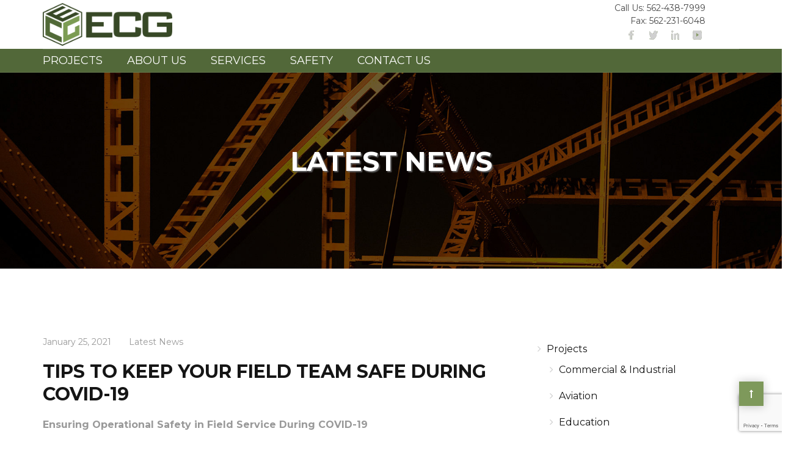

--- FILE ---
content_type: text/html; charset=UTF-8
request_url: https://ecgcorp.net/tips-to-keep-your-field-team-safe-during-covid-19/
body_size: 52595
content:
<!DOCTYPE html><html dir="ltr" lang="en-US" prefix="og: https://ogp.me/ns#"><head><meta charset="UTF-8"><meta name="viewport" content="width=device-width, initial-scale=1"><link rel="stylesheet" media="print" onload="this.onload=null;this.media='all';" id="ao_optimized_gfonts" href="https://fonts.googleapis.com/css?family=Open+Sans%3A300%2C400%2C600%2C700%2C800%7CRaleway%3A100%2C200%2C300%2C400%2C500%2C600%2C700%2C800%2C900%7CDroid+Serif%3A400%2C700%7CMontserrat%3A200%2C300%2C400%2C500%2C600%2C700%2C800%2C900%7COswald%3A300%2Cregular%2C700%2Clatin-ext%2Clatin%7CMontserrat%7CMontserrat%7CMontserrat&amp;display=swap"><link rel="shortcut icon" href="https://ecgcorp.net/wp-content/uploads/2019/02/favicon2.png"><link media="all" href="https://ecgcorp.net/wp-content/cache/autoptimize/css/autoptimize_765f98109d7e9b6701197f86eb2b8b52.css" rel="stylesheet"><title>TIPS TO KEEP YOUR FIELD TEAM SAFE DURING COVID-19 | Environmental Construction Group, Inc.</title><meta name="description" content="Ensuring Operational Safety in Field Service During COVID-19 The coronavirus is unlikely to go away soon, necessitating precautionary measures for everyone. Field service providers need to take certain considerations and follow these tips to face the “new normal” set in by the pandemic. 1.- Minimal contact and Social Distancing. Field service technicians should cut physical" /><meta name="robots" content="max-image-preview:large" /><meta name="author" content="blog2019ecg"/><meta name="google-site-verification" content="B_hqDaDk7QzQMkFQFt62LsZI8eXN88MX_T_vyDYtdcg" /><meta name="msvalidate.01" content="70F983299F5FE3C607F0BEAD8D03041C" /><link rel="canonical" href="https://ecgcorp.net/tips-to-keep-your-field-team-safe-during-covid-19/" /><meta name="generator" content="All in One SEO Pro (AIOSEO) 4.9.0" /><meta property="og:locale" content="en_US" /><meta property="og:site_name" content="Environmental Construction Group, Inc. |" /><meta property="og:type" content="article" /><meta property="og:title" content="TIPS TO KEEP YOUR FIELD TEAM SAFE DURING COVID-19 | Environmental Construction Group, Inc." /><meta property="og:description" content="Ensuring Operational Safety in Field Service During COVID-19 The coronavirus is unlikely to go away soon, necessitating precautionary measures for everyone. Field service providers need to take certain considerations and follow these tips to face the “new normal” set in by the pandemic. 1.- Minimal contact and Social Distancing. Field service technicians should cut physical" /><meta property="og:url" content="https://ecgcorp.net/tips-to-keep-your-field-team-safe-during-covid-19/" /><meta property="article:published_time" content="2021-01-25T12:36:18+00:00" /><meta property="article:modified_time" content="2021-09-25T00:37:47+00:00" /><meta property="article:publisher" content="https://www.facebook.com/WEAREECGROUP/" /><meta name="twitter:card" content="summary" /><meta name="twitter:title" content="TIPS TO KEEP YOUR FIELD TEAM SAFE DURING COVID-19 | Environmental Construction Group, Inc." /><meta name="twitter:description" content="Ensuring Operational Safety in Field Service During COVID-19 The coronavirus is unlikely to go away soon, necessitating precautionary measures for everyone. Field service providers need to take certain considerations and follow these tips to face the “new normal” set in by the pandemic. 1.- Minimal contact and Social Distancing. Field service technicians should cut physical" /> <script type="application/ld+json" class="aioseo-schema">{"@context":"https:\/\/schema.org","@graph":[{"@type":"Article","@id":"https:\/\/ecgcorp.net\/tips-to-keep-your-field-team-safe-during-covid-19\/aioseo-article-63b75aefa66cf","name":"TIPS TO KEEP YOUR FIELD TEAM SAFE DURING COVID-19","headline":"TIPS TO KEEP YOUR FIELD TEAM SAFE DURING COVID-19","description":"Ensuring Operational Safety in Field Service During COVID-19 The coronavirus is unlikely to go away soon, necessitating precautionary measures for everyone. Field service providers need to take certain considerations and follow these tips to face the \u201cnew normal\u201d set in by the pandemic.&nbsp; 1.- Minimal contact and Social Distancing. Field service technicians should cut physical","author":{"@type":"Person","name":"blog2019ecg","url":"https:\/\/ecgcorp.net\/author\/blog2019ecg\/"},"publisher":{"@id":"https:\/\/ecgcorp.net\/#organization"},"image":{"@type":"ImageObject","url":"http:\/\/70.39.233.216\/~ecgcorp2022\/wp-content\/uploads\/2021\/09\/image-2.png","@id":"https:\/\/ecgcorp.net\/tips-to-keep-your-field-team-safe-during-covid-19\/#articleImage"},"datePublished":"2021-01-25T12:36:18+00:00","dateModified":"2021-09-25T00:37:47+00:00","inLanguage":"en-US","articleSection":"Latest News"},{"@type":"BreadcrumbList","@id":"https:\/\/ecgcorp.net\/tips-to-keep-your-field-team-safe-during-covid-19\/#breadcrumblist","itemListElement":[{"@type":"ListItem","@id":"https:\/\/ecgcorp.net#listItem","position":1,"name":"Home","item":"https:\/\/ecgcorp.net","nextItem":{"@type":"ListItem","@id":"https:\/\/ecgcorp.net\/category\/latest-news\/#listItem","name":"Latest News"}},{"@type":"ListItem","@id":"https:\/\/ecgcorp.net\/category\/latest-news\/#listItem","position":2,"name":"Latest News","item":"https:\/\/ecgcorp.net\/category\/latest-news\/","nextItem":{"@type":"ListItem","@id":"https:\/\/ecgcorp.net\/tips-to-keep-your-field-team-safe-during-covid-19\/#listItem","name":"TIPS TO KEEP YOUR FIELD TEAM SAFE DURING COVID-19"},"previousItem":{"@type":"ListItem","@id":"https:\/\/ecgcorp.net#listItem","name":"Home"}},{"@type":"ListItem","@id":"https:\/\/ecgcorp.net\/tips-to-keep-your-field-team-safe-during-covid-19\/#listItem","position":3,"name":"TIPS TO KEEP YOUR FIELD TEAM SAFE DURING COVID-19","previousItem":{"@type":"ListItem","@id":"https:\/\/ecgcorp.net\/category\/latest-news\/#listItem","name":"Latest News"}}]},{"@type":"Organization","@id":"https:\/\/ecgcorp.net\/#organization","name":"Environmental Construction Group, Inc","url":"https:\/\/ecgcorp.net\/","sameAs":["https:\/\/www.facebook.com\/WEAREECGROUP\/","https:\/\/www.linkedin.com\/company\/ecg01\/"]},{"@type":"Person","@id":"https:\/\/ecgcorp.net\/author\/blog2019ecg\/#author","url":"https:\/\/ecgcorp.net\/author\/blog2019ecg\/","name":"blog2019ecg","image":{"@type":"ImageObject","@id":"https:\/\/ecgcorp.net\/tips-to-keep-your-field-team-safe-during-covid-19\/#authorImage","url":"https:\/\/secure.gravatar.com\/avatar\/08954236deb4abf02827757b56b4a9779e66673c9f7c48e16a789686f8429ef7?s=96&d=mm&r=g","width":96,"height":96,"caption":"blog2019ecg"}},{"@type":"WebPage","@id":"https:\/\/ecgcorp.net\/tips-to-keep-your-field-team-safe-during-covid-19\/#webpage","url":"https:\/\/ecgcorp.net\/tips-to-keep-your-field-team-safe-during-covid-19\/","name":"TIPS TO KEEP YOUR FIELD TEAM SAFE DURING COVID-19 | Environmental Construction Group, Inc.","description":"Ensuring Operational Safety in Field Service During COVID-19 The coronavirus is unlikely to go away soon, necessitating precautionary measures for everyone. Field service providers need to take certain considerations and follow these tips to face the \u201cnew normal\u201d set in by the pandemic. 1.- Minimal contact and Social Distancing. Field service technicians should cut physical","inLanguage":"en-US","isPartOf":{"@id":"https:\/\/ecgcorp.net\/#website"},"breadcrumb":{"@id":"https:\/\/ecgcorp.net\/tips-to-keep-your-field-team-safe-during-covid-19\/#breadcrumblist"},"author":{"@id":"https:\/\/ecgcorp.net\/author\/blog2019ecg\/#author"},"creator":{"@id":"https:\/\/ecgcorp.net\/author\/blog2019ecg\/#author"},"datePublished":"2021-01-25T12:36:18+00:00","dateModified":"2021-09-25T00:37:47+00:00"},{"@type":"WebSite","@id":"https:\/\/ecgcorp.net\/#website","url":"https:\/\/ecgcorp.net\/","name":"Environmental Construction Group, Inc.","inLanguage":"en-US","publisher":{"@id":"https:\/\/ecgcorp.net\/#organization"}}]}</script> <link href='https://fonts.gstatic.com' crossorigin='anonymous' rel='preconnect' /><link rel="alternate" type="application/rss+xml" title="Environmental Construction Group, Inc. &raquo; Feed" href="https://ecgcorp.net/feed/" /><link rel="alternate" type="application/rss+xml" title="Environmental Construction Group, Inc. &raquo; Comments Feed" href="https://ecgcorp.net/comments/feed/" /><link rel="alternate" type="application/rss+xml" title="Environmental Construction Group, Inc. &raquo; TIPS TO KEEP YOUR FIELD TEAM SAFE DURING COVID-19 Comments Feed" href="https://ecgcorp.net/tips-to-keep-your-field-team-safe-during-covid-19/feed/" /> <script type="text/javascript">window._wpemojiSettings = {"baseUrl":"https:\/\/s.w.org\/images\/core\/emoji\/16.0.1\/72x72\/","ext":".png","svgUrl":"https:\/\/s.w.org\/images\/core\/emoji\/16.0.1\/svg\/","svgExt":".svg","source":{"concatemoji":"https:\/\/ecgcorp.net\/wp-includes\/js\/wp-emoji-release.min.js?ver=6.8.3"}};
/*! This file is auto-generated */
!function(s,n){var o,i,e;function c(e){try{var t={supportTests:e,timestamp:(new Date).valueOf()};sessionStorage.setItem(o,JSON.stringify(t))}catch(e){}}function p(e,t,n){e.clearRect(0,0,e.canvas.width,e.canvas.height),e.fillText(t,0,0);var t=new Uint32Array(e.getImageData(0,0,e.canvas.width,e.canvas.height).data),a=(e.clearRect(0,0,e.canvas.width,e.canvas.height),e.fillText(n,0,0),new Uint32Array(e.getImageData(0,0,e.canvas.width,e.canvas.height).data));return t.every(function(e,t){return e===a[t]})}function u(e,t){e.clearRect(0,0,e.canvas.width,e.canvas.height),e.fillText(t,0,0);for(var n=e.getImageData(16,16,1,1),a=0;a<n.data.length;a++)if(0!==n.data[a])return!1;return!0}function f(e,t,n,a){switch(t){case"flag":return n(e,"\ud83c\udff3\ufe0f\u200d\u26a7\ufe0f","\ud83c\udff3\ufe0f\u200b\u26a7\ufe0f")?!1:!n(e,"\ud83c\udde8\ud83c\uddf6","\ud83c\udde8\u200b\ud83c\uddf6")&&!n(e,"\ud83c\udff4\udb40\udc67\udb40\udc62\udb40\udc65\udb40\udc6e\udb40\udc67\udb40\udc7f","\ud83c\udff4\u200b\udb40\udc67\u200b\udb40\udc62\u200b\udb40\udc65\u200b\udb40\udc6e\u200b\udb40\udc67\u200b\udb40\udc7f");case"emoji":return!a(e,"\ud83e\udedf")}return!1}function g(e,t,n,a){var r="undefined"!=typeof WorkerGlobalScope&&self instanceof WorkerGlobalScope?new OffscreenCanvas(300,150):s.createElement("canvas"),o=r.getContext("2d",{willReadFrequently:!0}),i=(o.textBaseline="top",o.font="600 32px Arial",{});return e.forEach(function(e){i[e]=t(o,e,n,a)}),i}function t(e){var t=s.createElement("script");t.src=e,t.defer=!0,s.head.appendChild(t)}"undefined"!=typeof Promise&&(o="wpEmojiSettingsSupports",i=["flag","emoji"],n.supports={everything:!0,everythingExceptFlag:!0},e=new Promise(function(e){s.addEventListener("DOMContentLoaded",e,{once:!0})}),new Promise(function(t){var n=function(){try{var e=JSON.parse(sessionStorage.getItem(o));if("object"==typeof e&&"number"==typeof e.timestamp&&(new Date).valueOf()<e.timestamp+604800&&"object"==typeof e.supportTests)return e.supportTests}catch(e){}return null}();if(!n){if("undefined"!=typeof Worker&&"undefined"!=typeof OffscreenCanvas&&"undefined"!=typeof URL&&URL.createObjectURL&&"undefined"!=typeof Blob)try{var e="postMessage("+g.toString()+"("+[JSON.stringify(i),f.toString(),p.toString(),u.toString()].join(",")+"));",a=new Blob([e],{type:"text/javascript"}),r=new Worker(URL.createObjectURL(a),{name:"wpTestEmojiSupports"});return void(r.onmessage=function(e){c(n=e.data),r.terminate(),t(n)})}catch(e){}c(n=g(i,f,p,u))}t(n)}).then(function(e){for(var t in e)n.supports[t]=e[t],n.supports.everything=n.supports.everything&&n.supports[t],"flag"!==t&&(n.supports.everythingExceptFlag=n.supports.everythingExceptFlag&&n.supports[t]);n.supports.everythingExceptFlag=n.supports.everythingExceptFlag&&!n.supports.flag,n.DOMReady=!1,n.readyCallback=function(){n.DOMReady=!0}}).then(function(){return e}).then(function(){var e;n.supports.everything||(n.readyCallback(),(e=n.source||{}).concatemoji?t(e.concatemoji):e.wpemoji&&e.twemoji&&(t(e.twemoji),t(e.wpemoji)))}))}((window,document),window._wpemojiSettings);</script> <noscript></noscript><script type="text/javascript" src="https://ecgcorp.net/wp-content/plugins/enable-jquery-migrate-helper/js/jquery/jquery-1.12.4-wp.js?ver=1.12.4-wp" id="jquery-core-js"></script> <script type="text/javascript" src="https://ecgcorp.net/wp-content/plugins/enable-jquery-migrate-helper/js/jquery-migrate/jquery-migrate-1.4.1-wp.js?ver=1.4.1-wp" id="jquery-migrate-js"></script> <script type="text/javascript" src="https://ecgcorp.net/wp-content/plugins/essential-grid/public/assets/js/jquery.esgbox.min.js?ver=2.3.1" id="themepunchboxext-js"></script> <script type="text/javascript" src="https://ecgcorp.net/wp-content/plugins/essential-grid/public/assets/js/jquery.themepunch.tools.min.js?ver=2.3.1" id="tp-tools-js"></script> <script type="text/javascript" src="https://ecgcorp.net/wp-content/plugins/revslider/public/assets/js/jquery.themepunch.revolution.min.js?ver=5.4.8.2" id="revmin-js"></script> <link rel="https://api.w.org/" href="https://ecgcorp.net/wp-json/" /><link rel="alternate" title="JSON" type="application/json" href="https://ecgcorp.net/wp-json/wp/v2/posts/4155" /><link rel="EditURI" type="application/rsd+xml" title="RSD" href="https://ecgcorp.net/xmlrpc.php?rsd" /><meta name="generator" content="WordPress 6.8.3" /><link rel='shortlink' href='https://ecgcorp.net/?p=4155' /><link rel="alternate" title="oEmbed (JSON)" type="application/json+oembed" href="https://ecgcorp.net/wp-json/oembed/1.0/embed?url=https%3A%2F%2Fecgcorp.net%2Ftips-to-keep-your-field-team-safe-during-covid-19%2F" /><link rel="alternate" title="oEmbed (XML)" type="text/xml+oembed" href="https://ecgcorp.net/wp-json/oembed/1.0/embed?url=https%3A%2F%2Fecgcorp.net%2Ftips-to-keep-your-field-team-safe-during-covid-19%2F&#038;format=xml" /><meta name="generator" content="Redux 4.5.7" /> <script type="text/javascript">var ajaxRevslider;
			
			jQuery(document).ready(function() {
				// CUSTOM AJAX CONTENT LOADING FUNCTION
				ajaxRevslider = function(obj) {
				
					// obj.type : Post Type
					// obj.id : ID of Content to Load
					// obj.aspectratio : The Aspect Ratio of the Container / Media
					// obj.selector : The Container Selector where the Content of Ajax will be injected. It is done via the Essential Grid on Return of Content
					
					var content = "";

					data = {};
					
					data.action = 'revslider_ajax_call_front';
					data.client_action = 'get_slider_html';
					data.token = '36ee4d9e36';
					data.type = obj.type;
					data.id = obj.id;
					data.aspectratio = obj.aspectratio;
					
					// SYNC AJAX REQUEST
					jQuery.ajax({
						type:"post",
						url:"https://ecgcorp.net/wp-admin/admin-ajax.php",
						dataType: 'json',
						data:data,
						async:false,
						success: function(ret, textStatus, XMLHttpRequest) {
							if(ret.success == true)
								content = ret.data;								
						},
						error: function(e) {
							console.log(e);
						}
					});
					
					 // FIRST RETURN THE CONTENT WHEN IT IS LOADED !!
					 return content;						 
				};
				
				// CUSTOM AJAX FUNCTION TO REMOVE THE SLIDER
				var ajaxRemoveRevslider = function(obj) {
					return jQuery(obj.selector+" .rev_slider").revkill();
				};

				// EXTEND THE AJAX CONTENT LOADING TYPES WITH TYPE AND FUNCTION
				var extendessential = setInterval(function() {
					if (jQuery.fn.tpessential != undefined) {
						clearInterval(extendessential);
						if(typeof(jQuery.fn.tpessential.defaults) !== 'undefined') {
							jQuery.fn.tpessential.defaults.ajaxTypes.push({type:"revslider",func:ajaxRevslider,killfunc:ajaxRemoveRevslider,openAnimationSpeed:0.3});   
							// type:  Name of the Post to load via Ajax into the Essential Grid Ajax Container
							// func: the Function Name which is Called once the Item with the Post Type has been clicked
							// killfunc: function to kill in case the Ajax Window going to be removed (before Remove function !
							// openAnimationSpeed: how quick the Ajax Content window should be animated (default is 0.3)
						}
					}
				},30);
			});</script> <script type="text/javascript">var jQueryMigrateHelperHasSentDowngrade = false;

			window.onerror = function( msg, url, line, col, error ) {
				// Break out early, do not processing if a downgrade reqeust was already sent.
				if ( jQueryMigrateHelperHasSentDowngrade ) {
					return true;
                }

				var xhr = new XMLHttpRequest();
				var nonce = '9bce4fa161';
				var jQueryFunctions = [
					'andSelf',
					'browser',
					'live',
					'boxModel',
					'support.boxModel',
					'size',
					'swap',
					'clean',
					'sub',
                ];
				var match_pattern = /\)\.(.+?) is not a function/;
                var erroredFunction = msg.match( match_pattern );

                // If there was no matching functions, do not try to downgrade.
                if ( null === erroredFunction || typeof erroredFunction !== 'object' || typeof erroredFunction[1] === "undefined" || -1 === jQueryFunctions.indexOf( erroredFunction[1] ) ) {
                    return true;
                }

                // Set that we've now attempted a downgrade request.
                jQueryMigrateHelperHasSentDowngrade = true;

				xhr.open( 'POST', 'https://ecgcorp.net/wp-admin/admin-ajax.php' );
				xhr.setRequestHeader( 'Content-Type', 'application/x-www-form-urlencoded' );
				xhr.onload = function () {
					var response,
                        reload = false;

					if ( 200 === xhr.status ) {
                        try {
                        	response = JSON.parse( xhr.response );

                        	reload = response.data.reload;
                        } catch ( e ) {
                        	reload = false;
                        }
                    }

					// Automatically reload the page if a deprecation caused an automatic downgrade, ensure visitors get the best possible experience.
					if ( reload ) {
						location.reload();
                    }
				};

				xhr.send( encodeURI( 'action=jquery-migrate-downgrade-version&_wpnonce=' + nonce ) );

				// Suppress error alerts in older browsers
				return true;
			}</script> <meta name="generator" content="Powered by WPBakery Page Builder - drag and drop page builder for WordPress."/> <!--[if lte IE 9]><link rel="stylesheet" type="text/css" href="https://ecgcorp.net/wp-content/plugins/js_composer/assets/css/vc_lte_ie9.min.css" media="screen"><![endif]--><meta name="generator" content="Powered by Slider Revolution 5.4.8.2 - responsive, Mobile-Friendly Slider Plugin for WordPress with comfortable drag and drop interface." /> <script type="text/javascript">function setREVStartSize(e){									
						try{ e.c=jQuery(e.c);var i=jQuery(window).width(),t=9999,r=0,n=0,l=0,f=0,s=0,h=0;
							if(e.responsiveLevels&&(jQuery.each(e.responsiveLevels,function(e,f){f>i&&(t=r=f,l=e),i>f&&f>r&&(r=f,n=e)}),t>r&&(l=n)),f=e.gridheight[l]||e.gridheight[0]||e.gridheight,s=e.gridwidth[l]||e.gridwidth[0]||e.gridwidth,h=i/s,h=h>1?1:h,f=Math.round(h*f),"fullscreen"==e.sliderLayout){var u=(e.c.width(),jQuery(window).height());if(void 0!=e.fullScreenOffsetContainer){var c=e.fullScreenOffsetContainer.split(",");if (c) jQuery.each(c,function(e,i){u=jQuery(i).length>0?u-jQuery(i).outerHeight(!0):u}),e.fullScreenOffset.split("%").length>1&&void 0!=e.fullScreenOffset&&e.fullScreenOffset.length>0?u-=jQuery(window).height()*parseInt(e.fullScreenOffset,0)/100:void 0!=e.fullScreenOffset&&e.fullScreenOffset.length>0&&(u-=parseInt(e.fullScreenOffset,0))}f=u}else void 0!=e.minHeight&&f<e.minHeight&&(f=e.minHeight);e.c.closest(".rev_slider_wrapper").css({height:f})					
						}catch(d){console.log("Failure at Presize of Slider:"+d)}						
					};</script> <noscript><style type="text/css">.wpb_animate_when_almost_visible { opacity: 1; }</style></noscript>  <script>(function(w,d,s,l,i){w[l]=w[l]||[];w[l].push({'gtm.start':

new Date().getTime(),event:'gtm.js'});var f=d.getElementsByTagName(s)[0],

j=d.createElement(s),dl=l!='dataLayer'?'&l='+l:'';j.async=true;j.src=

'https://www.googletagmanager.com/gtm.js?id='+i+dl;f.parentNode.insertBefore(j,f);

})(window,document,'script','dataLayer','GTM-KBZHK8X');</script>  
  <script async src="https://www.googletagmanager.com/gtag/js?id=UA-42750642-6"></script> <script>window.dataLayer = window.dataLayer || [];
  function gtag(){dataLayer.push(arguments);}
  gtag('js', new Date());

  gtag('config', 'UA-42750642-6');</script> <meta name="author" content="Environmental Construction Group, Inc"><meta name="DC.title" content="Demolition Contractors near me, Local Concrete Companies" /><meta name="geo.region" content="US-CA" /><meta name="geo.placename" content="Signal Hill" /><meta name="geo.position" content="33.791815;-118.15395" /><meta name="ICBM" content="33.791815, -118.15395" /><meta name="Language" content="English" /><meta name=”robots” content=”noydir, noodp” /><meta name="Publisher" content="Environmental Construction Group, Inc" /><meta name="Revisit-After" content="3 Days" /><meta name="distribution" content="LOCAL" /><meta name="Robots" content="INDEX, FOLLOW" /><meta name="page-topic" content="Demolition companies near me"><meta name="YahooSeeker" content="INDEX, FOLLOW"><meta name="msnbot" content="INDEX, FOLLOW"><meta name="googlebot" content="index, follow"/><meta name="Rating" content="General"/><meta name="allow-search" content="yes"><meta name="expires" content="never">  <script async src="https://www.googletagmanager.com/gtag/js?id=UA-166787327-1"></script> <script>window.dataLayer = window.dataLayer || [];
  function gtag(){dataLayer.push(arguments);}
  gtag('js', new Date());

  gtag('config', 'UA-166787327-1');</script> </head><body class="wp-singular post-template-default single single-post postid-4155 single-format-standard wp-theme-zidex widgets_v2 active-modeltheme-framework active-redux-framework navstyle-v1        header2   wpb-js-composer js-comp-ver-5.7 vc_responsive"> <noscript><iframe src="https://www.googletagmanager.com/ns.html?id=GTM-KBZHK8X"  height="0" width="0" style="display:none;visibility:hidden"></iframe></noscript><div class="modeltheme-overlay"></div><div class="fixed-sidebar-menu-overlay"></div><div class="relative fixed-sidebar-menu-holder header7"><div class="fixed-sidebar-menu"> <i class="icon-close icons"></i><div class="header7 sidebar-content"><div class="left-side"><h1 class="logo"> <a href="https://ecgcorp.net"> <noscript><img width="200" src="https://ecgcorp.net/wp-content/uploads/2022/01/ECG-solid-small.png" alt="Environmental Construction Group, Inc." /></noscript><img class="lazyload" width="200" src='data:image/svg+xml,%3Csvg%20xmlns=%22http://www.w3.org/2000/svg%22%20viewBox=%220%200%20200%20133.33333333333%22%3E%3C/svg%3E' data-src="https://ecgcorp.net/wp-content/uploads/2022/01/ECG-solid-small.png" alt="Environmental Construction Group, Inc." /> </a></h1></div></div></div></div><div id="page" class="hfeed site"><header class="header2"><div class="logo-infos"><div class="row"><div class="container"><div class="row row-0"><div class="navbar-header col-md-3"> <button type="button" class="navbar-toggle collapsed" data-toggle="collapse" data-target="#navbar" aria-expanded="false" aria-controls="navbar"> <span class="sr-only"></span> <span class="icon-bar"></span> <span class="icon-bar"></span> <span class="icon-bar"></span> </button><h1 class="logo"> <a href="https://ecgcorp.net"> <noscript><img src="https://ecgcorp.net/wp-content/uploads/2022/01/ECG-solid-small.png" alt="Environmental Construction Group, Inc." /></noscript><img class="lazyload" src='data:image/svg+xml,%3Csvg%20xmlns=%22http://www.w3.org/2000/svg%22%20viewBox=%220%200%20210%20140%22%3E%3C/svg%3E' data-src="https://ecgcorp.net/wp-content/uploads/2022/01/ECG-solid-small.png" alt="Environmental Construction Group, Inc." /> </a></h1></div><div class="col-md-9 mobile-hide tablet-hide"><div class="header-infos header-light-holder"><div class="text-center header-info-group pull-right "><div class="header-info-icon pull-left"></div><div class="header-info-labels pull-left"><p>Call Us: 562-438-7999</p><div class="clearfix"></div><p>Fax: 562-231-6048</p><ul class="social-links"><li><a href="https://www.facebook.com/WEAREECGROUP"><i class=""><noscript><img src="https://ecgcorp.net/wp-content/uploads/2021/01/facebook.png"></noscript><img class="lazyload" src='data:image/svg+xml,%3Csvg%20xmlns=%22http://www.w3.org/2000/svg%22%20viewBox=%220%200%20210%20140%22%3E%3C/svg%3E' data-src="https://ecgcorp.net/wp-content/uploads/2021/01/facebook.png"></i></a></li><li><a href="https://twitter.com/https://twitter.com/Environ51469170"><i class=""> <noscript><img src="https://ecgcorp.net/wp-content/uploads/2021/01/twitter.png"></noscript><img class="lazyload" src='data:image/svg+xml,%3Csvg%20xmlns=%22http://www.w3.org/2000/svg%22%20viewBox=%220%200%20210%20140%22%3E%3C/svg%3E' data-src="https://ecgcorp.net/wp-content/uploads/2021/01/twitter.png"></i></a></li><li><a href="https://www.linkedin.com/company/ecg01/"><i class=""><noscript><img src="https://ecgcorp.net/wp-content/uploads/2021/01/linkedin-1.png"></noscript><img class="lazyload" src='data:image/svg+xml,%3Csvg%20xmlns=%22http://www.w3.org/2000/svg%22%20viewBox=%220%200%20210%20140%22%3E%3C/svg%3E' data-src="https://ecgcorp.net/wp-content/uploads/2021/01/linkedin-1.png"></i></a></li><li><a href="https://www.youtube.com/channel/UCVVlyz1O-PK_A_Qh34hl_QQ"><i class=""><noscript><img src="https://ecgcorp.net/wp-content/uploads/2021/01/youtube.png"></noscript><img class="lazyload" src='data:image/svg+xml,%3Csvg%20xmlns=%22http://www.w3.org/2000/svg%22%20viewBox=%220%200%20210%20140%22%3E%3C/svg%3E' data-src="https://ecgcorp.net/wp-content/uploads/2021/01/youtube.png"></i></a></li></ul></div></div></div></div></div></div></div></div><nav class="navbar navbar-default" id="modeltheme-main-head"><div class="container"><div class="row row-0"><div id="navbar" class="navbar-collapse collapse col-md-10"><ul class="menu nav navbar-nav pull-left nav-effect nav-menu"><li id="menu-item-4391" class="menu-item menu-item-type-custom menu-item-object-custom menu-item-has-children menu-item-4391"><a href="#">Projects</a><ul class="sub-menu"><li id="menu-item-1565" class="menu-item menu-item-type-post_type menu-item-object-page menu-item-1565"><a href="https://ecgcorp.net/projects/commercial-industrial/">Commercial &#038; Industrial</a></li><li id="menu-item-2396" class="menu-item menu-item-type-post_type menu-item-object-page menu-item-2396"><a href="https://ecgcorp.net/projects/airports/">Aviation</a></li><li id="menu-item-1566" class="menu-item menu-item-type-post_type menu-item-object-page menu-item-1566"><a href="https://ecgcorp.net/projects/education/">Education</a></li><li id="menu-item-1567" class="menu-item menu-item-type-post_type menu-item-object-page menu-item-1567"><a href="https://ecgcorp.net/projects/government/">Government</a></li><li id="menu-item-1568" class="menu-item menu-item-type-post_type menu-item-object-page menu-item-1568"><a href="https://ecgcorp.net/projects/healthcare/">Healthcare</a></li><li id="menu-item-1570" class="menu-item menu-item-type-post_type menu-item-object-page menu-item-1570"><a href="https://ecgcorp.net/projects/retail-hospitality/">Retail &#038; Hospitality</a></li><li id="menu-item-1569" class="menu-item menu-item-type-post_type menu-item-object-page menu-item-1569"><a href="https://ecgcorp.net/projects/port/">Port</a></li><li id="menu-item-2442" class="menu-item menu-item-type-post_type menu-item-object-page menu-item-2442"><a href="https://ecgcorp.net/projects/others/">Others</a></li></ul></li><li id="menu-item-4392" class="menu-item menu-item-type-custom menu-item-object-custom menu-item-has-children menu-item-4392"><a href="#">About us</a><ul class="sub-menu"><li id="menu-item-1536" class="menu-item menu-item-type-post_type menu-item-object-page menu-item-1536"><a href="https://ecgcorp.net/about-us/">Introduction</a></li><li id="menu-item-1963" class="menu-item menu-item-type-post_type menu-item-object-page menu-item-1963"><a href="https://ecgcorp.net/about-us/insurance-bonding/">Insurance &#038; Bonding</a></li><li id="menu-item-2003" class="menu-item menu-item-type-post_type menu-item-object-page menu-item-2003"><a href="https://ecgcorp.net/about-us/licenses-certificates/">Licenses &#038; Certificates</a></li><li id="menu-item-2060" class="menu-item menu-item-type-post_type menu-item-object-page menu-item-2060"><a href="https://ecgcorp.net/about-us/affiliates/">Affiliates</a></li><li id="menu-item-2173" class="menu-item menu-item-type-post_type menu-item-object-page menu-item-2173"><a href="https://ecgcorp.net/about-us/charitable-contributions/">Charitable Contributions</a></li></ul></li><li id="menu-item-4393" class="menu-item menu-item-type-custom menu-item-object-custom menu-item-has-children menu-item-4393"><a href="#">Services</a><ul class="sub-menu"><li id="menu-item-1881" class="menu-item menu-item-type-post_type menu-item-object-page menu-item-1881"><a href="https://ecgcorp.net/services/demolition/">Demolition</a></li><li id="menu-item-1882" class="menu-item menu-item-type-post_type menu-item-object-page menu-item-1882"><a href="https://ecgcorp.net/services/asbestos-abatement/">Asbestos Abatement</a></li><li id="menu-item-1883" class="menu-item menu-item-type-post_type menu-item-object-page menu-item-1883"><a href="https://ecgcorp.net/services/lead-abatement/">Lead Abatement</a></li><li id="menu-item-1884" class="menu-item menu-item-type-post_type menu-item-object-page menu-item-1884"><a href="https://ecgcorp.net/services/mold-microbial-remediation/">Mold/Microbial Remediation</a></li><li id="menu-item-1885" class="menu-item menu-item-type-post_type menu-item-object-page menu-item-1885"><a href="https://ecgcorp.net/services/soil-remediation/">Contaminated Soil Remediation</a></li><li id="menu-item-3177" class="menu-item menu-item-type-post_type menu-item-object-page menu-item-3177"><a href="https://ecgcorp.net/infection-control-and-sterilization/">Infection Control and Sterilization</a></li><li id="menu-item-3471" class="menu-item menu-item-type-custom menu-item-object-custom menu-item-3471"><a href="http://70.39.233.216/~ecgcorp2022/infection-control-and-sterilization/">Decontamination</a></li></ul></li><li id="menu-item-2185" class="menu-item menu-item-type-post_type menu-item-object-page menu-item-2185"><a href="https://ecgcorp.net/safety/">Safety</a></li><li id="menu-item-1540" class="menu-item menu-item-type-post_type menu-item-object-page menu-item-1540"><a href="https://ecgcorp.net/contact-us/">Contact us</a></li></ul></div><div class="col-md-2 right-side-social-actions"><div class="pull-right actions-group"><div class="nav-burger"><div id="mt-nav-burger"> <span></span> <span></span> <span></span> <span></span> <span></span> <span></span></div></div></div></div></div></div></nav></header><div id="primary" class="content-area"><main id="main" class="site-main"><div class="header-title-breadcrumb relative"><div class="header-title-breadcrumb-overlay text-center"><div class="container"><div class="row"><div class="col-md-12 col-sm-12 col-xs-12 text-center"><h1>Latest News</h1><ol class="breadcrumb text-center"><li><a href="https://ecgcorp.net/">Home</a></li><li><a href="https://ecgcorp.net/category/latest-news/">Latest News</a></li><li class="active">TIPS TO KEEP YOUR FIELD TEAM SAFE DURING COVID-19</li></ol></div></div></div></div></div><div class="clearfix"></div><article id="post-4155" class="post high-padding spacing_mobile_40 spacing_tablets_60 post-4155 type-post status-publish format-standard hentry category-latest-news"><div class="container"><div class="row"><div class="col-md-8 vc_col-sm-8 status-panel-sidebar main-content"><div class="content"><div class="article-header"><div class="article-details"><div class="clearfix"></div></div></div><div class="article-content"><div class="post-category-comment-date"> <span class="post-date"> <span class="post-date-list">January 25, 2021</span><span class="post-separator"> | </span> </span> <span class="post-categories"> <a href="https://ecgcorp.net/category/latest-news/" rel="tag">Latest News</a> </span></div><h2 class="post-title"> TIPS TO KEEP YOUR FIELD TEAM SAFE DURING COVID-19</h2><div class="post-content"><p><strong>Ensuring Operational
Safety in Field Service During COVID-19</strong><strong></strong></p><p>The coronavirus is
unlikely to go away soon, necessitating precautionary measures for everyone. Field service providers need to take certain
considerations and follow these tips to face the “new normal” set in by the
pandemic.&nbsp;</p><p>1.- Minimal contact
and Social Distancing.</p><p>Field service
technicians should cut physical contact at work, to the extent possible. If
they need to, then the field service enterprise should make sure that their
employees follow these rules:</p><ul class="wp-block-list"><li>Wear
disposable face masks and gloves before entering the customer’s premises or
work location.</li><li>Maintain
two meters (six feet) distance from customers and co-workers, right throughout
the work.</li><li>Avoid
touching doorknobs or other common surfaces such as window handles.</li><li>Carry
a disposable mat and place the tools of the trade in the mat, when at work.</li><li>Avoid
paper. Offer an electronic report and invoice. If the customer insists on a written
report or a paper invoice, place it on a surface rather than hand it to them.</li></ul><p>2- Hygiene
Precautions</p><p><br> This is a basic step, but here are some ideas to keep it going:</p><ul class="wp-block-list"><li>Wash
hands with soap and water for at least 20 seconds before and after the work.
Use paper towels instead of cloth towels to dry. Put on the disposable gloves
for the job immediately after washing hands.</li><li>Avoid
touching your face from the time of putting on the gloves, until taking it off
and washing the hands.</li><li>Use
an alcohol-based hand sanitizer (hand rub) before wearing the gloves as well as
after removing it. Wash your hands at regular intervals, especially at the end
of each job. Sanitize all tools at the end of each job, and also at the end of
the day.</li><li>Discard
gloves, mats, and facemasks after you exit from the customer’s premises. Bring
a disposal bag for each job and dispose of these materials as per the local
regulations in place.</li></ul><p>3- Enterprise Level
Precautions</p><p>Field service
enterprises need to make the following business and policy changes to deal with
the COVID-19 impact.&nbsp;</p><ul class="wp-block-list"><li>Ensure
a reliable supply of alcohol-based sanitizers, soaps, tissues, facemasks, and
gloves. Keep respirators available for emergencies.</li><li>Follow
updates from The Center for Disease Control and Prevention (CDC), federal and
state governments. Updates happen frequently. Some updates may appear
contradictory to the previous updates. This is because the virus is
progressing, and scientists discover new insights by the day. Be proactive to
update the standard operating policies and other procedures based on the latest
announcements.</li><li>Tweak
the HR policy. Make sure employees with underlying medical conditions such as
heart disease, diabetes, or lung disease stay home. Likewise, allow sick
employees, or those who show symptoms of fever, cough, or cold to stay at home.
Allow telework for customer support and back-office staff.</li><li>Consider
reducing the number of service calls per day or hire extra staff to ensure
adhering to the above procedures. Communicate to customers that any delay is in
their best interest of safety.</li></ul><p>4- Disinfect common
areas</p><p>Although the work team takes rigorous care and
prevention measures, it will always be necessary to have a system to disinfect
common areas, such as: Bathrooms, lunch areas, offices and other areas of
common use and with high traffic levels.</p><p>In Environmental
Construction Group we have Steramist technology that among its advantages is
that it can be used in electronics and other surfaces without causing damage or
leaving residues, in the following video you can see a little more about how
this technology is handled.</p><p>If you are
considering disinfecting your business, home, or other facility, give us a
call! We can advise you and give you a free product demonstration.&nbsp;</p><p>Here&#8217;s a video from
Robert Espinoza, our Decontamination Operations Manager, where he explains more
about the multiple uses of&nbsp;Steramist&nbsp;Technology.&nbsp;</p><figure class="wp-block-embed-youtube wp-block-embed is-type-video is-provider-youtube wp-embed-aspect-16-9 wp-has-aspect-ratio"><div class="wp-block-embed__wrapper"> <iframe title="SteraMist Office Disinfection" width="640" height="360" src="https://www.youtube.com/embed/pshL_vy4n3g?feature=oembed" frameborder="0" allow="accelerometer; autoplay; clipboard-write; encrypted-media; gyroscope; picture-in-picture; web-share" referrerpolicy="strict-origin-when-cross-origin" allowfullscreen></iframe></div></figure><p>This is intended as
general advice and should not be interpreted as legal advice. Each situation is
unique and requires specific analysis of relevant contracts, facts and legal
obligations.&nbsp;</p><p><strong>We are ECG, We are safety first.</strong> &nbsp;</p><p>This field
definitely needs some expert hands and skill. So, have you decided on what type
of project you need? Make sure you research on this for a while before coming
up with a decision.  &nbsp;</p><p>We pride ourselves
in providing Infection&nbsp;Prevention&nbsp;and&nbsp;Environmental Services you
can depend on.  &nbsp;</p><p><strong>Contact us to get started on your next project, Call us</strong> <a rel="noreferrer noopener" href="tel:562-%20208-3729" target="_blank">562- 208-3729</a><strong> </strong></p><figure class="wp-block-image"><img fetchpriority="high" decoding="async" width="589" height="436" src="http://70.39.233.216/~ecgcorp2022/wp-content/uploads/2021/09/image-2.png" alt="" class="wp-image-4156" srcset="https://ecgcorp.net/wp-content/uploads/2021/09/image-2.png 589w, https://ecgcorp.net/wp-content/uploads/2021/09/image-2-300x222.png 300w" sizes="(max-width: 589px) 100vw, 589px" /></figure></div><div class="clearfix"></div><div class="clearfix"></div><div class="clearfix"></div></div></div></div><div class="col-md-4 vc_col-sm-4 sidebar-content sidebar-right"><aside id="nav_menu-4" class="widget widget_nav_menu"><div class="menu-main-menu-container"><ul id="menu-main-menu-1" class="menu"><li class="menu-item menu-item-type-custom menu-item-object-custom menu-item-has-children menu-item-4391"><a href="#">Projects</a><ul class="sub-menu"><li class="menu-item menu-item-type-post_type menu-item-object-page menu-item-1565"><a href="https://ecgcorp.net/projects/commercial-industrial/">Commercial &#038; Industrial</a></li><li class="menu-item menu-item-type-post_type menu-item-object-page menu-item-2396"><a href="https://ecgcorp.net/projects/airports/">Aviation</a></li><li class="menu-item menu-item-type-post_type menu-item-object-page menu-item-1566"><a href="https://ecgcorp.net/projects/education/">Education</a></li><li class="menu-item menu-item-type-post_type menu-item-object-page menu-item-1567"><a href="https://ecgcorp.net/projects/government/">Government</a></li><li class="menu-item menu-item-type-post_type menu-item-object-page menu-item-1568"><a href="https://ecgcorp.net/projects/healthcare/">Healthcare</a></li><li class="menu-item menu-item-type-post_type menu-item-object-page menu-item-1570"><a href="https://ecgcorp.net/projects/retail-hospitality/">Retail &#038; Hospitality</a></li><li class="menu-item menu-item-type-post_type menu-item-object-page menu-item-1569"><a href="https://ecgcorp.net/projects/port/">Port</a></li><li class="menu-item menu-item-type-post_type menu-item-object-page menu-item-2442"><a href="https://ecgcorp.net/projects/others/">Others</a></li></ul></li><li class="menu-item menu-item-type-custom menu-item-object-custom menu-item-has-children menu-item-4392"><a href="#">About us</a><ul class="sub-menu"><li class="menu-item menu-item-type-post_type menu-item-object-page menu-item-1536"><a href="https://ecgcorp.net/about-us/">Introduction</a></li><li class="menu-item menu-item-type-post_type menu-item-object-page menu-item-1963"><a href="https://ecgcorp.net/about-us/insurance-bonding/">Insurance &#038; Bonding</a></li><li class="menu-item menu-item-type-post_type menu-item-object-page menu-item-2003"><a href="https://ecgcorp.net/about-us/licenses-certificates/">Licenses &#038; Certificates</a></li><li class="menu-item menu-item-type-post_type menu-item-object-page menu-item-2060"><a href="https://ecgcorp.net/about-us/affiliates/">Affiliates</a></li><li class="menu-item menu-item-type-post_type menu-item-object-page menu-item-2173"><a href="https://ecgcorp.net/about-us/charitable-contributions/">Charitable Contributions</a></li></ul></li><li class="menu-item menu-item-type-custom menu-item-object-custom menu-item-has-children menu-item-4393"><a href="#">Services</a><ul class="sub-menu"><li class="menu-item menu-item-type-post_type menu-item-object-page menu-item-1881"><a href="https://ecgcorp.net/services/demolition/">Demolition</a></li><li class="menu-item menu-item-type-post_type menu-item-object-page menu-item-1882"><a href="https://ecgcorp.net/services/asbestos-abatement/">Asbestos Abatement</a></li><li class="menu-item menu-item-type-post_type menu-item-object-page menu-item-1883"><a href="https://ecgcorp.net/services/lead-abatement/">Lead Abatement</a></li><li class="menu-item menu-item-type-post_type menu-item-object-page menu-item-1884"><a href="https://ecgcorp.net/services/mold-microbial-remediation/">Mold/Microbial Remediation</a></li><li class="menu-item menu-item-type-post_type menu-item-object-page menu-item-1885"><a href="https://ecgcorp.net/services/soil-remediation/">Contaminated Soil Remediation</a></li><li class="menu-item menu-item-type-post_type menu-item-object-page menu-item-3177"><a href="https://ecgcorp.net/infection-control-and-sterilization/">Infection Control and Sterilization</a></li><li class="menu-item menu-item-type-custom menu-item-object-custom menu-item-3471"><a href="http://70.39.233.216/~ecgcorp2022/infection-control-and-sterilization/">Decontamination</a></li></ul></li><li class="menu-item menu-item-type-post_type menu-item-object-page menu-item-2185"><a href="https://ecgcorp.net/safety/">Safety</a></li><li class="menu-item menu-item-type-post_type menu-item-object-page menu-item-1540"><a href="https://ecgcorp.net/contact-us/">Contact us</a></li></ul></div></aside></div></div></div></article><div class="row post-details-bottom"><div class="container"><div class="row"><div class="col-md-12 vc_col-sm-12"><div class="clearfix"></div></div></div></div></div></main></div> <a class="back-to-top modeltheme-is-visible modeltheme-fade-out" href="#0"> <i class="fa fa-long-arrow-up" aria-hidden="true"></i> </a><footer><div class="row footer-top"><div class="container"><div class="row"><div class="col-md-12 footer-row-1"><div class="row"><div class="col-md-6 sidebar-1"><aside id="zidex_address_social_icons-2" class="widget vc_column_vc_container widget_zidex_address_social_icons"><div class="sidebar-social-networks address-social-links"><h4 class="widget-title">Contact</h4><div class="contact-details"><p><i class="fa fa-phone" aria-hidden="true"></i>562-438-7999<br></p><p><i class="fa fa-envelope" aria-hidden="true"></i>ecgcorp@ecgcorp.net<br></p><p><i class="fa fa-map-marker" aria-hidden="true"></i>3271 East 19th Street, Signal Hill, CA 90755</p></div><ul class="social-links"><li><a href="https://www.facebook.com/WEAREECGROUP"><i class="fa fa-facebook-official"></i></a></li><li><a href="https://twitter.com/Environ51469170"><i class="fa fa-twitter"></i></a></li><li><a href="https://www.youtube.com/channel/UCVVlyz1O-PK_A_Qh34hl_QQ"><i class="fa fa-youtube"></i></a></li><li><a href="https://www.linkedin.com/company/ecg01/"><i class="fa fa-linkedin"></i></a></li></ul></div></aside><aside id="nav_menu-5" class="widget vc_column_vc_container widget_nav_menu"><div class="menu-footer-menu-container"><ul id="menu-footer-menu" class="menu"><li id="menu-item-4314" class="menu-item menu-item-type-post_type menu-item-object-page menu-item-4314"><a href="https://ecgcorp.net/login/">Login</a></li><li id="menu-item-4315" class="menu-item menu-item-type-post_type menu-item-object-page menu-item-4315"><a href="https://ecgcorp.net/careers/">Careers</a></li></ul></div></aside><aside id="text-3" class="widget vc_column_vc_container widget_text"><div class="textwidget"><p>3271 East 19th Street, Signal Hill, CA 90755<br /> <strong>CSLB No</strong>: 811415<br /> <strong>Call Us</strong>: 562-438-7999<br /> <strong>Fax</strong>: 562-231-6048</p></div></aside></div><div class="col-md-6 sidebar-2"><aside id="recent-posts-3" class="widget vc_column_vc_container widget_recent_entries"><h4 class="widget-title">Latest News</h4><ul><li> <a href="https://ecgcorp.net/the-three-level-dust-control-strategy-for-demolition-projects/">THE THREE LEVEL DUST CONTROL STRATEGY FOR DEMOLITION PROJECTS</a></li><li> <a href="https://ecgcorp.net/national-menu-of-best-management-practices-bmps-for-stormwater-construction/">NATIONAL MENU OF BEST MANAGEMENT PRACTICES (BMPs) FOR STORMWATER CONSTRUCTION</a></li><li> <a href="https://ecgcorp.net/the-importance-of-planning-for-asbestos-abatement-during-demolition/">THE IMPORTANCE OF PLANNING FOR ASBESTOS ABATEMENT DURING DEMOLITION</a></li></ul></aside></div></div></div></div><div class="row"><div class="col-md-12 footer-row-2"><div class="row"></div></div></div><div class="row"><div class="col-md-12 footer-row-3"><div class="row"></div></div></div></div></div><div class="footer-div-parent"><div class="container footer"><div class="container_inner_footer"><div class="row"><div class="col-md-12"><p class="copyright text-center"> <span class="copyright_left">Copyright © 2022 Environmental Construction Group, Inc. All rights reserved.</span></p></div></div></div></div></div></footer></div> <script type="speculationrules">{"prefetch":[{"source":"document","where":{"and":[{"href_matches":"\/*"},{"not":{"href_matches":["\/wp-*.php","\/wp-admin\/*","\/wp-content\/uploads\/*","\/wp-content\/*","\/wp-content\/plugins\/*","\/wp-content\/themes\/zidex\/*","\/*\\?(.+)"]}},{"not":{"selector_matches":"a[rel~=\"nofollow\"]"}},{"not":{"selector_matches":".no-prefetch, .no-prefetch a"}}]},"eagerness":"conservative"}]}</script> <noscript><style>.lazyload{display:none;}</style></noscript><script data-noptimize="1">window.lazySizesConfig=window.lazySizesConfig||{};window.lazySizesConfig.loadMode=1;</script><script async data-noptimize="1" src='https://ecgcorp.net/wp-content/plugins/autoptimize/classes/external/js/lazysizes.min.js?ao_version=3.1.13'></script><script type="module"  src="https://ecgcorp.net/wp-content/plugins/all-in-one-seo-pack-pro/dist/Pro/assets/table-of-contents.95d0dfce.js?ver=4.9.0" id="aioseo/js/src/vue/standalone/blocks/table-of-contents/frontend.js-js"></script> <script type="text/javascript" src="https://ecgcorp.net/wp-includes/js/dist/hooks.min.js?ver=4d63a3d491d11ffd8ac6" id="wp-hooks-js"></script> <script type="text/javascript" src="https://ecgcorp.net/wp-includes/js/dist/i18n.min.js?ver=5e580eb46a90c2b997e6" id="wp-i18n-js"></script> <script type="text/javascript" id="wp-i18n-js-after">wp.i18n.setLocaleData( { 'text direction\u0004ltr': [ 'ltr' ] } );</script> <script type="text/javascript" src="https://ecgcorp.net/wp-content/plugins/contact-form-7/includes/swv/js/index.js?ver=6.1.1" id="swv-js"></script> <script type="text/javascript" id="contact-form-7-js-before">var wpcf7 = {
    "api": {
        "root": "https:\/\/ecgcorp.net\/wp-json\/",
        "namespace": "contact-form-7\/v1"
    }
};</script> <script type="text/javascript" src="https://ecgcorp.net/wp-content/plugins/contact-form-7/includes/js/index.js?ver=6.1.1" id="contact-form-7-js"></script> <script type="text/javascript" src="https://ecgcorp.net/wp-content/plugins/modeltheme-framework/js/classie.js?ver=1.0.0" id="classie-js"></script> <script type="text/javascript" src="https://ecgcorp.net/wp-content/plugins/modeltheme-framework/js/mt-plugins.js?ver=1.0.0" id="js-mt-plugins-js"></script> <script type="text/javascript" src="https://ecgcorp.net/wp-content/plugins/modeltheme-framework/js/select2.min.js?ver=1.0.0" id="select2-js"></script> <script type="text/javascript" src="https://ecgcorp.net/wp-content/plugins/modeltheme-framework/js/modeltheme-custom.js?ver=1.0.0" id="js-modeltheme-custom-js"></script> <script type="text/javascript" src="https://ecgcorp.net/wp-content/plugins/modeltheme-framework/js/mt-video/jquery.magnific-popup.js?ver=1.0.0" id="magnific-popup-js"></script> <script type="text/javascript" src="https://ecgcorp.net/wp-content/plugins/modeltheme-framework/js/mt-coundown-version2/flipclock.js?ver=1.0.0" id="js-modeltheme-mt-coundown-version2-js"></script> <script type="text/javascript" src="https://ecgcorp.net/wp-content/themes/zidex/js/modernizr.custom.js?ver=2.6.2" id="modernizr-js"></script> <script type="text/javascript" src="https://ecgcorp.net/wp-includes/js/jquery/jquery.form.min.js?ver=4.3.0" id="jquery-form-js"></script> <script type="text/javascript" src="https://ecgcorp.net/wp-content/themes/zidex/js/jquery.ketchup.js?ver=0.3.1" id="jquery-ketchup-js"></script> <script type="text/javascript" src="https://ecgcorp.net/wp-content/themes/zidex/js/jquery.validation.js?ver=1.13.1" id="jquery-validation-js"></script> <script type="text/javascript" src="https://ecgcorp.net/wp-content/themes/zidex/js/jquery.sticky.js?ver=1.0.0" id="jquery-sticky-js"></script> <script type="text/javascript" src="https://ecgcorp.net/wp-content/themes/zidex/js/uisearch.js?ver=1.0.0" id="uisearch-js"></script> <script type="text/javascript" src="https://ecgcorp.net/wp-content/themes/zidex/js/jquery.parallax.js?ver=1.1.3" id="jquery-parallax-js"></script> <script type="text/javascript" src="https://ecgcorp.net/wp-content/themes/zidex/js/jquery.appear.js?ver=1.1.3" id="jquery-appear-js"></script> <script type="text/javascript" src="https://ecgcorp.net/wp-content/themes/zidex/js/jquery.countTo.js?ver=2.1.0" id="jquery-countTo-js"></script> <script type="text/javascript" src="https://ecgcorp.net/wp-content/themes/zidex/js/modernizr.viewport.js?ver=2.6.2" id="modernizr-viewport-js"></script> <script type="text/javascript" src="https://ecgcorp.net/wp-content/themes/zidex/js/bootstrap.min.js?ver=3.3.1" id="bootstrap-js"></script> <script type="text/javascript" src="https://ecgcorp.net/wp-content/themes/zidex/js/animate.js?ver=1.0.0" id="animate-js"></script> <script type="text/javascript" src="https://ecgcorp.net/wp-content/themes/zidex/js/jquery.countdown.js?ver=2.1.0" id="jquery-countdown-js"></script> <script type="text/javascript" src="https://ecgcorp.net/wp-content/themes/zidex/js/wow.min.js?ver=1.0.2" id="wow-js"></script> <script type="text/javascript" src="https://ecgcorp.net/wp-content/themes/zidex/js/jquery.sticky-kit.min.js?ver=1.1.2" id="jquery-sticky-kit-js"></script> <script type="text/javascript" src="https://ecgcorp.net/wp-content/themes/zidex/js/loaders.css.js?ver=1.0.0" id="loaders-js"></script> <script type="text/javascript" src="https://ecgcorp.net/wp-content/themes/zidex/js/swipebox.js?ver=1.4.4" id="swipebox-js"></script> <script type="text/javascript" src="https://ecgcorp.net/wp-content/themes/zidex/js/owl.carousel.js?ver=1.0.0" id="owl-carousel-js"></script> <script type="text/javascript" src="https://ecgcorp.net/wp-content/themes/zidex/js/zidex-custom.js?ver=1.0.0" id="zidex-custom-js-js"></script> <script type="text/javascript" src="https://www.google.com/recaptcha/api.js?render=6LclwuEUAAAAANBamUoE7IypapA5JvqAh9ldIhF1&amp;ver=3.0" id="google-recaptcha-js"></script> <script type="text/javascript" src="https://ecgcorp.net/wp-includes/js/dist/vendor/wp-polyfill.min.js?ver=3.15.0" id="wp-polyfill-js"></script> <script type="text/javascript" id="wpcf7-recaptcha-js-before">var wpcf7_recaptcha = {
    "sitekey": "6LclwuEUAAAAANBamUoE7IypapA5JvqAh9ldIhF1",
    "actions": {
        "homepage": "homepage",
        "contactform": "contactform"
    }
};</script> <script type="text/javascript" src="https://ecgcorp.net/wp-content/plugins/contact-form-7/modules/recaptcha/index.js?ver=6.1.1" id="wpcf7-recaptcha-js"></script> </body></html>

--- FILE ---
content_type: text/html; charset=utf-8
request_url: https://www.google.com/recaptcha/api2/anchor?ar=1&k=6LclwuEUAAAAANBamUoE7IypapA5JvqAh9ldIhF1&co=aHR0cHM6Ly9lY2djb3JwLm5ldDo0NDM.&hl=en&v=TkacYOdEJbdB_JjX802TMer9&size=invisible&anchor-ms=20000&execute-ms=15000&cb=3fvwpfm7n4yx
body_size: 44981
content:
<!DOCTYPE HTML><html dir="ltr" lang="en"><head><meta http-equiv="Content-Type" content="text/html; charset=UTF-8">
<meta http-equiv="X-UA-Compatible" content="IE=edge">
<title>reCAPTCHA</title>
<style type="text/css">
/* cyrillic-ext */
@font-face {
  font-family: 'Roboto';
  font-style: normal;
  font-weight: 400;
  src: url(//fonts.gstatic.com/s/roboto/v18/KFOmCnqEu92Fr1Mu72xKKTU1Kvnz.woff2) format('woff2');
  unicode-range: U+0460-052F, U+1C80-1C8A, U+20B4, U+2DE0-2DFF, U+A640-A69F, U+FE2E-FE2F;
}
/* cyrillic */
@font-face {
  font-family: 'Roboto';
  font-style: normal;
  font-weight: 400;
  src: url(//fonts.gstatic.com/s/roboto/v18/KFOmCnqEu92Fr1Mu5mxKKTU1Kvnz.woff2) format('woff2');
  unicode-range: U+0301, U+0400-045F, U+0490-0491, U+04B0-04B1, U+2116;
}
/* greek-ext */
@font-face {
  font-family: 'Roboto';
  font-style: normal;
  font-weight: 400;
  src: url(//fonts.gstatic.com/s/roboto/v18/KFOmCnqEu92Fr1Mu7mxKKTU1Kvnz.woff2) format('woff2');
  unicode-range: U+1F00-1FFF;
}
/* greek */
@font-face {
  font-family: 'Roboto';
  font-style: normal;
  font-weight: 400;
  src: url(//fonts.gstatic.com/s/roboto/v18/KFOmCnqEu92Fr1Mu4WxKKTU1Kvnz.woff2) format('woff2');
  unicode-range: U+0370-0377, U+037A-037F, U+0384-038A, U+038C, U+038E-03A1, U+03A3-03FF;
}
/* vietnamese */
@font-face {
  font-family: 'Roboto';
  font-style: normal;
  font-weight: 400;
  src: url(//fonts.gstatic.com/s/roboto/v18/KFOmCnqEu92Fr1Mu7WxKKTU1Kvnz.woff2) format('woff2');
  unicode-range: U+0102-0103, U+0110-0111, U+0128-0129, U+0168-0169, U+01A0-01A1, U+01AF-01B0, U+0300-0301, U+0303-0304, U+0308-0309, U+0323, U+0329, U+1EA0-1EF9, U+20AB;
}
/* latin-ext */
@font-face {
  font-family: 'Roboto';
  font-style: normal;
  font-weight: 400;
  src: url(//fonts.gstatic.com/s/roboto/v18/KFOmCnqEu92Fr1Mu7GxKKTU1Kvnz.woff2) format('woff2');
  unicode-range: U+0100-02BA, U+02BD-02C5, U+02C7-02CC, U+02CE-02D7, U+02DD-02FF, U+0304, U+0308, U+0329, U+1D00-1DBF, U+1E00-1E9F, U+1EF2-1EFF, U+2020, U+20A0-20AB, U+20AD-20C0, U+2113, U+2C60-2C7F, U+A720-A7FF;
}
/* latin */
@font-face {
  font-family: 'Roboto';
  font-style: normal;
  font-weight: 400;
  src: url(//fonts.gstatic.com/s/roboto/v18/KFOmCnqEu92Fr1Mu4mxKKTU1Kg.woff2) format('woff2');
  unicode-range: U+0000-00FF, U+0131, U+0152-0153, U+02BB-02BC, U+02C6, U+02DA, U+02DC, U+0304, U+0308, U+0329, U+2000-206F, U+20AC, U+2122, U+2191, U+2193, U+2212, U+2215, U+FEFF, U+FFFD;
}
/* cyrillic-ext */
@font-face {
  font-family: 'Roboto';
  font-style: normal;
  font-weight: 500;
  src: url(//fonts.gstatic.com/s/roboto/v18/KFOlCnqEu92Fr1MmEU9fCRc4AMP6lbBP.woff2) format('woff2');
  unicode-range: U+0460-052F, U+1C80-1C8A, U+20B4, U+2DE0-2DFF, U+A640-A69F, U+FE2E-FE2F;
}
/* cyrillic */
@font-face {
  font-family: 'Roboto';
  font-style: normal;
  font-weight: 500;
  src: url(//fonts.gstatic.com/s/roboto/v18/KFOlCnqEu92Fr1MmEU9fABc4AMP6lbBP.woff2) format('woff2');
  unicode-range: U+0301, U+0400-045F, U+0490-0491, U+04B0-04B1, U+2116;
}
/* greek-ext */
@font-face {
  font-family: 'Roboto';
  font-style: normal;
  font-weight: 500;
  src: url(//fonts.gstatic.com/s/roboto/v18/KFOlCnqEu92Fr1MmEU9fCBc4AMP6lbBP.woff2) format('woff2');
  unicode-range: U+1F00-1FFF;
}
/* greek */
@font-face {
  font-family: 'Roboto';
  font-style: normal;
  font-weight: 500;
  src: url(//fonts.gstatic.com/s/roboto/v18/KFOlCnqEu92Fr1MmEU9fBxc4AMP6lbBP.woff2) format('woff2');
  unicode-range: U+0370-0377, U+037A-037F, U+0384-038A, U+038C, U+038E-03A1, U+03A3-03FF;
}
/* vietnamese */
@font-face {
  font-family: 'Roboto';
  font-style: normal;
  font-weight: 500;
  src: url(//fonts.gstatic.com/s/roboto/v18/KFOlCnqEu92Fr1MmEU9fCxc4AMP6lbBP.woff2) format('woff2');
  unicode-range: U+0102-0103, U+0110-0111, U+0128-0129, U+0168-0169, U+01A0-01A1, U+01AF-01B0, U+0300-0301, U+0303-0304, U+0308-0309, U+0323, U+0329, U+1EA0-1EF9, U+20AB;
}
/* latin-ext */
@font-face {
  font-family: 'Roboto';
  font-style: normal;
  font-weight: 500;
  src: url(//fonts.gstatic.com/s/roboto/v18/KFOlCnqEu92Fr1MmEU9fChc4AMP6lbBP.woff2) format('woff2');
  unicode-range: U+0100-02BA, U+02BD-02C5, U+02C7-02CC, U+02CE-02D7, U+02DD-02FF, U+0304, U+0308, U+0329, U+1D00-1DBF, U+1E00-1E9F, U+1EF2-1EFF, U+2020, U+20A0-20AB, U+20AD-20C0, U+2113, U+2C60-2C7F, U+A720-A7FF;
}
/* latin */
@font-face {
  font-family: 'Roboto';
  font-style: normal;
  font-weight: 500;
  src: url(//fonts.gstatic.com/s/roboto/v18/KFOlCnqEu92Fr1MmEU9fBBc4AMP6lQ.woff2) format('woff2');
  unicode-range: U+0000-00FF, U+0131, U+0152-0153, U+02BB-02BC, U+02C6, U+02DA, U+02DC, U+0304, U+0308, U+0329, U+2000-206F, U+20AC, U+2122, U+2191, U+2193, U+2212, U+2215, U+FEFF, U+FFFD;
}
/* cyrillic-ext */
@font-face {
  font-family: 'Roboto';
  font-style: normal;
  font-weight: 900;
  src: url(//fonts.gstatic.com/s/roboto/v18/KFOlCnqEu92Fr1MmYUtfCRc4AMP6lbBP.woff2) format('woff2');
  unicode-range: U+0460-052F, U+1C80-1C8A, U+20B4, U+2DE0-2DFF, U+A640-A69F, U+FE2E-FE2F;
}
/* cyrillic */
@font-face {
  font-family: 'Roboto';
  font-style: normal;
  font-weight: 900;
  src: url(//fonts.gstatic.com/s/roboto/v18/KFOlCnqEu92Fr1MmYUtfABc4AMP6lbBP.woff2) format('woff2');
  unicode-range: U+0301, U+0400-045F, U+0490-0491, U+04B0-04B1, U+2116;
}
/* greek-ext */
@font-face {
  font-family: 'Roboto';
  font-style: normal;
  font-weight: 900;
  src: url(//fonts.gstatic.com/s/roboto/v18/KFOlCnqEu92Fr1MmYUtfCBc4AMP6lbBP.woff2) format('woff2');
  unicode-range: U+1F00-1FFF;
}
/* greek */
@font-face {
  font-family: 'Roboto';
  font-style: normal;
  font-weight: 900;
  src: url(//fonts.gstatic.com/s/roboto/v18/KFOlCnqEu92Fr1MmYUtfBxc4AMP6lbBP.woff2) format('woff2');
  unicode-range: U+0370-0377, U+037A-037F, U+0384-038A, U+038C, U+038E-03A1, U+03A3-03FF;
}
/* vietnamese */
@font-face {
  font-family: 'Roboto';
  font-style: normal;
  font-weight: 900;
  src: url(//fonts.gstatic.com/s/roboto/v18/KFOlCnqEu92Fr1MmYUtfCxc4AMP6lbBP.woff2) format('woff2');
  unicode-range: U+0102-0103, U+0110-0111, U+0128-0129, U+0168-0169, U+01A0-01A1, U+01AF-01B0, U+0300-0301, U+0303-0304, U+0308-0309, U+0323, U+0329, U+1EA0-1EF9, U+20AB;
}
/* latin-ext */
@font-face {
  font-family: 'Roboto';
  font-style: normal;
  font-weight: 900;
  src: url(//fonts.gstatic.com/s/roboto/v18/KFOlCnqEu92Fr1MmYUtfChc4AMP6lbBP.woff2) format('woff2');
  unicode-range: U+0100-02BA, U+02BD-02C5, U+02C7-02CC, U+02CE-02D7, U+02DD-02FF, U+0304, U+0308, U+0329, U+1D00-1DBF, U+1E00-1E9F, U+1EF2-1EFF, U+2020, U+20A0-20AB, U+20AD-20C0, U+2113, U+2C60-2C7F, U+A720-A7FF;
}
/* latin */
@font-face {
  font-family: 'Roboto';
  font-style: normal;
  font-weight: 900;
  src: url(//fonts.gstatic.com/s/roboto/v18/KFOlCnqEu92Fr1MmYUtfBBc4AMP6lQ.woff2) format('woff2');
  unicode-range: U+0000-00FF, U+0131, U+0152-0153, U+02BB-02BC, U+02C6, U+02DA, U+02DC, U+0304, U+0308, U+0329, U+2000-206F, U+20AC, U+2122, U+2191, U+2193, U+2212, U+2215, U+FEFF, U+FFFD;
}

</style>
<link rel="stylesheet" type="text/css" href="https://www.gstatic.com/recaptcha/releases/TkacYOdEJbdB_JjX802TMer9/styles__ltr.css">
<script nonce="pkG0FOOcd0d2R4T-74J0Mw" type="text/javascript">window['__recaptcha_api'] = 'https://www.google.com/recaptcha/api2/';</script>
<script type="text/javascript" src="https://www.gstatic.com/recaptcha/releases/TkacYOdEJbdB_JjX802TMer9/recaptcha__en.js" nonce="pkG0FOOcd0d2R4T-74J0Mw">
      
    </script></head>
<body><div id="rc-anchor-alert" class="rc-anchor-alert"></div>
<input type="hidden" id="recaptcha-token" value="[base64]">
<script type="text/javascript" nonce="pkG0FOOcd0d2R4T-74J0Mw">
      recaptcha.anchor.Main.init("[\x22ainput\x22,[\x22bgdata\x22,\x22\x22,\[base64]/[base64]/MjU1Ok4/NToyKSlyZXR1cm4gZmFsc2U7cmV0dXJuKHE9eShtLChtLnBmPUssTj80MDI6MCkpLFYoMCxtLG0uUyksbS51KS5wdXNoKFtxVSxxLE4/[base64]/[base64]/[base64]/[base64]/[base64]/[base64]/[base64]\\u003d\\u003d\x22,\[base64]\\u003d\x22,\[base64]/CgcKKwq0cXcOmKsKbwpEJNMKbT8O2wq3DuRUswoEQQwPDg8KAR8OHDMOtwopZw6HCp8OfPwZOR8KyM8OLX8KOMgBKCsKFw6bCjRHDlMOswpFXD8KxBXQqZMOxwoLCgsOmacOsw4URN8O3w5IMRV/[base64]/DvURrwonDkADCoEB+wo7CoCATHzTDiFp2wq3DgU7Cj8KowqAITsKawqlUOyvDngbDvU9hB8Ksw5sIXcOpCBsWLD5DNgjCgmF+JMO4HsOnwrEDDWkUwr0PwrbCpXd+GMOQf8KRfC/DowlOYsORw7LCsMO+PMOxw4Rhw67DlRkKNXIODcOaNmbCp8Oqw54/J8Owwq0yFHYCw7TDocOkwq/Di8KYHsKkw5A3X8K1wqLDnBjCrcKQDcKQw7oHw7nDhgYlcRbCrsKLCEZnD8OQDBxMAB7DmRfDtcORw7/DgRQcDT0pOQLCgMOdTsKRXio7wrI0NMOJw5VuFMOqJMOUwoZMPENlwojDuMOoWj/DkcKYw414w6/DucKrw6zDmlbDpsOhwqd4LMKyT2bCrcOqw7rDnQJxCcOjw4R3wpXDiQUdw6zDn8K3w4TDjcKTw50Ww7zCoMOawo9UEAdEM2EgYQLChyVHJEEacRYOwqA9w7xUasOHw7s1JDDDg8OOAcKwwpUxw50Bw5/Co8KpayFdMETDsXAGwo7DrAIdw5PDoMOrUMK+GTDDqMOaRWXDr2YRf1zDhsKRw7YvaMOEwoUJw61Rwpttw4zDhMK1ZMOawpkvw74kS8ORPMKMw5/DmsK3AFF+w4jCin0BbkNFXcKuYDN1wqXDrFXCjxtva8KmfMKxSQHCiUXDtsOJw5PCjMOBw5o+LGLCvgd2wpZOSB8oLcKWanBuFl3CmRl5SWtYUHBvYlYKOT3DqxIzW8Kzw65yw7rCp8O/KMOWw6QTw5Vsb3bCqcOPwodMKB/CoD5jwqHDscKPMMOWwpR7BsKjwonDsMOPw5fDgTDCucKGw5hdTivDnMKbUcKwG8KsUiFXNCxcHTrCl8K1w7XCqDDDhcO0wpJFYsOOwq5uFMKzfcOoFMOBC3rDmxjDlMKvGknDjMKFD0gof8KKBD1pb8OwMw/[base64]/[base64]/wrjDscKBw5TCtTpkw4jCisODLcKww7TCj8Ovw4QCaCY1L8O1QsONOSU1wqYgD8O0wpPDuTkkJyjCvcKewoJQGMKddnLDhcKaNkZcwo9Zw63DpnHCpQllGRLCpMKAJcKowoouUiZGBB4qacKCw7d1E8O/C8KrbhB9wqHDu8KrwqYiGkzCjT3CisKDDRVUa8KbERHCoXrCqGdyViw2w7DDtcK8wpbCmU3Dh8OlwpZ3LMK/[base64]/DucOKd8Kbw4c/[base64]/CmcKVYcO/w57DqsOzw53Ct1LClUwNwoDCjcOewohgw6kUwqzDqMKew7pie8KeHsOOQMKgw7PDr1sEZB1aw7HClDYvw4DDqMOWw51pKcO7w4hIw4TCgsKyw5xuwpMrKiRlMMKvw4NBwqRBRnPCjsK3HSkuwqgJCkbCtsKZw5xXIsOfwrPDkzcIwqp2w7XCokrDt0dFw6PDhhEULEh/DHNxR8KKwqAVwrIrdsOcwpcGwoFtVwXCl8KGw5tAw5JiFcOMw4LDnjo2wrjDvWbDsSBUGkA1w6EuZ8KfAMKiwp8owqwgLcK9wq/CtVnDnBvCkcObw7jCpMOPSAzDrQbCiS4vwp1Cw7ceLzAPw7PDvsKhCmFUZ8Omw6RoNXMgwqpOHDLClXVuWMKMwpknw6ZQfMOdK8KAWEUbw67CsT50MA8rfMO/w4odasKaw6vCu1whwrLCjMO1wo4Tw4pjw4zCvMK5wpnCssOEF2zDosKbwoVfwo1ewqZlwo8DYMKMcsOjw4wRwpEXOQ3CpVjCvMK9e8OhbBJbwq0Xe8KhcwHCpSkGR8OpeMO6fsKnWsOcw5rDmcOuw6/[base64]/Ch8Obw73CpSUSw7/Du8Kjw78tw7XDhXIxw5EtCsOzworDpcKjFSTDnMO/[base64]/CtsKjfVzDuMOzBsOZC8OMwqXDmQsLYC9fwrPDtMORwpBKw63DkU3CgDnDhF8EwpfCtH3Dnx3ChEAdw7IVKygPwoXDrA7CjsOHw7fCkyjDrsOqAMO/HcKlw6gRf2Qyw7RvwrEPchLDtFTDnHrDuArCnQ/Ci8KeLMOlw7Umwp/[base64]/DtFDDgllxLw9Lw7rCl8OXCT8DwoXDk8Khw6zClcOAZRDCr8KbVG/CpTbDuHrCq8K9w5DCinApwpU5DgNdAsKZODTDllolATDDgsKKwq3DpsK8eGbDkcOXw5AYBsKaw6PDiMOnw6fCq8OpUcO9wpl3w7ITwrzCpMKFwrDDvcK3woDDqsKLwpnCvXViAzrCsMOTAsKDCUpPwqIswqTCl8Ktw4XClALCmMKFw57DvB1Udn4lLQ/[base64]/Cv8Ojwp0gPcOfwq4mVB3CjS0lAlnDhzlKfsKeNsOWHTUdw5t7wrHCs8OUVcKmwo/[base64]/wow1w5vCrWjCn8O6esKuLcOzBAvDtcK0wpx5Em3DkV5Dw4psw6LDkWg5w4YpWW1udULCrwgpHMKRCMK9w7FSb8Ocw7HCuMOkwqEybBTCgcOPwojDucOvBMO7Lzg9K0Mrw7clw5d+wrhnw63CpULCkcKVw7lxwqF2EMKOLj3CtGpww6/DmsKhwovCnwrDgAYgXMOqeMOdI8K+YcK5PhLDnVJZZC48RTvDtS8Dw5HCtcOIGMOkw680UsKbdMKdCcK1aHpUGjRfPwDDhFw3w6N/w7XDhwZRbcO3worDvcOpRcOrw5pDXhISM8Opw4zCkhjDghjCssOEX3x0wqItwrhoSsK+djzCqsOTw63CkwXCtF1cw6vDtFrCjw7DgQNDwp/DjMOmw6Mow5sIacKkHUjCm8KgFsOIwpPDiU5DwpjDpMK8UjxYd8KyPEAXE8ObYUzChMKxw7nDtThGF0xdw4/ChMOvwpddwpHDnQnCtCBqwq/CqCdpw6tUbj47THTCjMKqwozCmcKxw6M3MS/Csy11wqRvSsKlUMK+wrTCvjkRShbCvkzDkk83w4kywrLDtgR0XFxaccKkw7hYw6hSwrQJw6bDny/CoS/CisK5w7zDrix9NcKIwr/[base64]/w7waIw/CncKWB8K0e8KfTSExclrCvcOoCmFyT8KJUcOWw64rESbDqWBPMzttwp1sw6MhX8K+f8OMw5TDpyDCiAVKUnLCthLDssOlG8KRMUFBw4Y/VwfCs3Y/wpk+w6/DhMK2FWjDrlbDm8KGFcOPM8OMwr8EHcOZesOzf0rDjBF3F8OGwrrClSE2w4rDosOVbsK+ccKDACxWw5drw4Ypw4gBBRwFeW7CmCrCiMOPUi0Hw7HDq8OtwqDDhhdVw4BowrHDhTrDqhdSwqnCocOjCMODHMKFw4VoTcKdwpEOwpvCjsO1bAY/UMOtMsKew6/[base64]/Cv8OCwq/Duw5lw4XChMOBIMOswoxew7YTNcKnw7BTF8K0w4bDiVXCkcKIw7PCugkSEMKfwoBoETvDh8K1Il7Dm8O3RVgseSDDgA7CqmBJwqc1b8KLDMOZw5/Di8OxGlPCoMKawqjDvMKEwoR7w6N3McK3w4vCncOAw7bCnHvDpMKLfiR4H03DvsK+wowEP2clwonDl21Oa8KWw6MobMKib2PCnxPDlG7DtlJODxHDoMOww6JtHMOgHBzCisKQM1N7wr7DuMK2wq/DoUXDoy0Pw6MWdsOgZ8OcRSoLwobCrBrDgMKBJn/[base64]/wqp9IMOsahPDmXnDoxo6Bzo0YMKkwotVVcKQwrliwptlw7XCqHhrwq5wXlnDrcO3dMOOLivDkzJNKWbDtXfChsOAXcO1KD9OZVnDosOpwq/DlSHChRoXwr/CsQ/CucKKwqzDl8O5DMOAw6jCuMKhVggQEsO3w7rDskZ+w5vDm0TDscKdMkbDjHlvCkMIw6DDqHfCnsO9wrbDrExJwospw7l/woQGUmTClznDvMKcw5jDkMKSQMK9ZzhoeWrDmsK4NyzDi14lwr7CqHhsw5c0GFhVACVKw6PCr8KEOgA9wpfClVgaw5AAwrvCjcOefnHDvMKxwobDkVfDkgZCw4/CucK1McKpwprCu8Ovw5Z8wrxeIsOGCsKbAMOLwpnDg8Oww5TDr3PCjzXDn8OOSMKEw5DCqcK4UcOlwpIiQTjCkU/DhXRRwprCuBBcwqnDq8OND8OjecOMaAbDrmzCnsOPP8O5wq1/w7PCh8KIwobDgTUrJsOmU2zDhU3DjEbCnGzCuUEBw7hAA8Krw43CmsKBwqBZOxTCg04bEHrDpMK9TcKYImhLwopaAMK5ecOiw4nClsOrK1DDvsKbwrnCrBlbwrzDvMOwPMO/DcOgJCXDt8KvV8OZLCgfwr1Nwq7Cq8O/fsOLZ8KTw5zCug/ClgwMw5LDlkXDrXhsw4nChDQ3wqUJGm1Aw6Edw4AKGG/[base64]/MMKHwqfCg8OUw6dWwrvDrTLDgScbBwscAEvDocO7w69DREsKw7TDjMK4w6fCoGHDmsKiX2lgwoDDu2UJPMKUwrXDt8OjS8OkIcOtw53Dt011TW/DlzLDo8OPw7zDtQbCicKLDhnClcKaw5wqBHHDiGnCtCbDqgPDvDRxwrTCjm8fQ2QdVMKSFQMDVn7Dj8KLT2RVGsOCFsOjwqYCw7BXVcKFZ2o3wqnCqcK3bxDDrcKkAsKTw6gXwp85ZwV7wovCrlHDkiZvw5B/[base64]/CikZdUsKlAA8KWAnCp8OHKyDCv8ORwq/[base64]/ClcKRw4nCggXDr1fDlEQRwo/Dr2MHwqXDo2YMTcObMXYCDsKoRcOXDA3DscK3LMKVwp/DtsOMZgldwpMLTwtewqV+w5rCv8KRw4XDhCDCvcOow6d+FMOXQ27CqsOyWiRUwoPCm1vChMK3AMKjQkdcYCTCvMOhw77DgnTCmzTDlsOkwpArMMOwwp7CijjCnwNGw4dxIsKVw7/DqMOuw4XDvcOSJjbCpsOgC2TDpkhcN8KJw5QBcmljJgUbw4drw7wGNk8XwqrDnMOXM37CqQQ/TMODSFzDosKjVsOkwpszNFDDm8K8IHXClcKkLUVCZcOkHsKMBsKUw7PCusOpw7d6YcOGK8OKw59HG2rDkMKOX1TCtyBuwoEtw4hiPXrDhW1XwpUAQAHCtDrCr8Oowoc/wrdWKcKxV8KXfMOLTMO7w43DjcOPw7fCpUQ3w4YibHN2UjEwLMK8ZcKvDMK5WcObfiscwpYHwpHDusOBAsK+Z8Onwp0ZFcOUwqMyw43Cm8OFwqF3wr0SwqvCnQA+RR3Di8O/UcKNwpbDk8K5CMK+QcOrIR/Dg8KJw7nCrDd/w4rDh8KFO8KAw7UMGsOpwo7CuQpiEWcDwpYRRU3DoXVHwqHChsKIwpBywo7DjsKfw4rChcKyTTXCqDDCsynDvMKJw5xqU8KcZsKFwqhaPRTDmljCqGQQwphkGx7CtcKkw5vDuT52CD9hwqlGwoZewrRhEhnDl2rDnwhKwoZ6w6khw65jw7TCt3TDgMKOwp/Dv8KnXCQ/w5vDvgjCqMOSwr3Dr2XCuEsSCkMVw6jCrjPCqlsLJMO+f8Ksw5gWC8KWw5HClsKZY8OCJncjPxAuYsK8Q8Kvw7dlGUvCksOkwoMhGgEPw7E2dyDDinLDm1cfw5fDvsK8EDTCsxYvXsOKMsOfw4bDpAw4w48Xw7rCgwB+AcO/woHDn8OXwrrDiMKAwpx3FMKKwoM/[base64]/Dk8OOw5cTwrF2P8Knwp/DvMKdwqvDu8OqwpnCi8KFAMOwwrvCminCosKmwrEnJsKqA3llwrrCmMOZw5XCh0bDojlRw53DnHABwrxqw7zCh8OsGwPChMO9w7B/wrXCozoscxXCuG3DmsOpw5fCu8KmUsKSw4tgPMOsw47CisK2ak/Dl0/ClVZNwpvDsSfClsKYLBxvJk/Cj8OzW8KGWVvCvnHCocKywps1wr/[base64]/Cr3p3w4LDlFvCl8KVfcKxAcOkwo1CVcKlX8KKwq5ybsOLwqPDrsKObxk4w5RmH8OtwoNnw4xmwpTDrwHDm17CvcKOwqHCqMKiwrjCvX/Cs8K5w7bCkcOpRcOcc2oYKGZuMFTDqAMpw7nCh13Cp8OzdQERVcKDeyLDgDTCoU/DkcOdN8KncC7Dr8KxRh3CgMOaLMOWaELDtl/DpR3Dni5nbcOkwqB5w6TCq8K8w6LCmHPCiRVtHixyMD9ST8OwLwZRw6fDjsK5NRcFOMO+FApmw6/CscKewpl1wpfDkHjDk3/CkMOWTHLDuV8nD3FcKU43w4AKw4jDs2PCpMOqwqnCrVIKw7/[base64]/Jk1fwrhYZ8KXwrgiwr/DlzfDjhHDhXBFWArCmsKhwo7DlcO1VWrDvFDCnnfDjXbCjMO2asK+E8KiwohUUcKZw6ZVW8KIwoISQ8Oow4pmX3V4c2DCk8OGEhzCugrDqmrDugDDv1cxd8KEfwEIw4DDp8Klw5Rhwq5USsO9WSjDhQvCvMKRw5xOblzDlMOFwpI/VcORwpDDs8KjV8OOwpfCsVg3wrLDpXh+LsOWwpTChMOYFcKQLsOPw6ouZMKlw7xFYsKmwp/DhSLCucKmBUHCosKVfcO8dcO7woHDoMOXQAnDicOFwoDCg8Oyc8OtwqvDgsOOw7VWwpwgIyNHwphCFAY2YjvCnUzDksOuQMKWbMO1wohJCMO/ScONw64ow77ClMKww5TCsi7DtcK6fsKSTglLeT/Dt8OlDsOqw5zCisOtwphmwq3DshgyW3/[base64]/Dty8EGVvCl8K1wph1w7sVQnnDoxPDtsOnBSfDvcK/wrPCqMK8w6zDhRQUeEs4w4tVwpDDt8K5wrEEGMOdwpbDsQB3w5/CrFvDsGXDmMKrw49ywr0kYTRtwql2OcOPwpI3UXzCrgjCrWF5w4xkwpplDGnDsjTDpcKfwrw/I8OGwp/Cv8OifQQ1w4R8RAAhw5o2FMKXwrpewrNjw7YDTcKDNsKMwq16dhxrEVDDt2EzK1fDrMODUcKxAMKUOsKmCzMNw7wGKy7CnSLDksOGwo7DtsKfwrpJJwjCrcOUcQvDiBhOZgRKDsOaPMK6XMOsw7bCgRXDhsOBw57DvVgVKiRQw6DDlMKcNcOvX8K8w5hmwr/Cj8KJSsKkwrwkw5fDvzIYWAZ1w5jDjXQAEcKzw4wJwpvDjsOcczBQDsKgJQ/CnF/DucOJMsKFZxHCjcOfw6PClBXCqMOicT8Sw6YoYhjCmidFwrlkPsKZwol6EMOGXj/Dikl9wr04w4jCnmYywqpKO8KDegzCthXCnW9aKmJ1wqNjwrDCjlBcwqoHw7pqeQ3CtsO1OsOvw4zCoAo/ODJKEkTDpsOAw4rClMKcw6pYP8Okb3Auwp/DphAjw7fDlcKVSiXDssKLw5EGGlnDtit3w6Z1w4fConxpacOkYV83w5UCFsKnwooGwplzVMOedcKrwrBIFy/DhgPCtsKGA8OZS8ORCMKfwojClsOzwq1jw7jDo1FUw7vDsh/[base64]/[base64]/CpUppbMKXFcO5w7XCpMOdNht2C3DCo1IQwrHDlGduw77ChxrCpkgMw7gtEh/CnsO8wrBzw43Dqkw6F8OaUMOUPMOjLl5+P8KyLcO0w4ZsBQ7ClFzDiMKdAXEaCgVZw50VDcKFw5Bbw6zCt3Nvw6rDnAHDmMOyw7LCvBrDqEzCkBFvwrbCsCk0dMKJK3bCgmHDucOAw5ITLRlqw5EfBcOHX8KTJ0BWLT/CsyTCnMOABMK/NcObZC7CgcKqWcO1VGzCrRHCg8K0IcO9woDDjgRXQBdgw4HDtMKaw7bCtcOAw7LCkcOieBh3w6TCunHDtMOqwqgJdn/Ci8OlZQ9Awo7DnsKXw4V9w7/CiHcFw5sNw61EX1zDliQAw7bDvMOfMsK+wopgFRZIEhPDrsKBMlzCr8OrRUwAwp/DtkIVw5DDqsOICsOew6XDtcKpWWtsdcOLwpIXAsKXYEV6HMO4w7nDkMKcw6fCg8O7OMKMw4t1B8KSwpnDiR/[base64]/DhAFUIgZGw4kXfQrDqA82DjrCq2tXwoF1wqJYGsOLR8O2w5XDoMOrbcKkw7ExPjAfe8K/wr7DqcOIwpwYwpQnw4LCtMOzXMOZwpsGQMKHwqwYw5bCmcO4w4hOIMKsL8OaQ8OcwoECw6Rbw7ljw4bCsTU9w5nCqcKsw5t7E8OPcinClMOPdAvDlQfCjsOJwr7CsXcVw4DDgsOCSMKoPcORwoQTbUVVw4/DgsO7wrgfQVnDrMKuw47CkGI1wqPDjMOTUg/DgsOnDxzCj8O7DCnCm2cVwpbCogTDtDZewqVYO8KWFWQkw4bCusKBw6HDqsKyw6DDsHxuKcKaw7fCkcK9N0Zcw7bDqmxjw7nDmUViw7LDsMO+NkTDrW7CssKXDVtfw6XCqsOLw5Ixwo7DmMO2wqNrw5LCvsKlLnV/UR0UCsO4w7XDp0kZw5YrLXLDgsOxQMO9MMO1fSBvwpXDtStDw7bCqTvDq8O0w5EWeMOtwoBdYsO8QcOKw4QFw6LDsMKMVjnDkcKaw5XDtcKGwrfCmcKqUSJfw5wpT3vDnMKdwpXCgsOnw6rCqsO4wpPCmwfDiGQWwrfCvsKAQA1EXA7DjzBdwrPCssKowovDll/CvMKFw45Aw6jCrsKTw5wNWsOFwoLCuBLDgGvDgHB0LQ/[base64]/Ds8OCbCA1wqsZRD/CvWxkXMKOMcOTw5nCnATCv8K0worCocOzb8OmXCPCnyl9w5HDp0/DucOqw7wWwoXCpMKFFyzDijkJwqbDriZnXhLDmsOlwptfw6bDmgUeLcKZw6FbwqbDl8K4w4bDun4Vw4/CiMK+wqNXwpFmX8K4w63CocO5JMKIJ8OvwpDDp8KJwq5qw7TCn8Kvw6leQ8OuT8KiI8Orw57CoWbDgsOaBDLCj3TCpHlMwonClsKCHsKlwoA+wog/[base64]/DqAoBYgTDksKbw4LCpsO6bsO1w6/[base64]/Ck8KHwqBWwoPDucOFwpfDiH3DjsOGwqzDpTDCqMKNw4PDhcKEAmfDp8KSPcOkwoI9S8KoM8KYT8KOBB9Wwqg9T8KsSmPDmnXDgUPDlsOwZCDDn3zCr8Ouw5DDnn/[base64]/Cj8KzYsOVQcKWwoIOa8OiwpbCp8O1PAJowpXCpTt1WytSw53DgMOzIsOlehfCqQw7wqcIIxXDu8ORw7FWZxBpD8OOwrYYe8KBEsK/w4Juw4pfOGTCqnQFw5/ChcKSbGYHw4hkwqkOEMOiw5/CmH3ClMKcccOjw5nCsAVLczvDs8Oyw6nCvGPDjjE+w7ZLOE/DnsOPwo0nXsOxKsKJWllWwpPDi1oUw4J7fGvDs8OZAWYVwoNZw4DCscOkw4YMwpLCs8OFUsO+wpgLah59OyRyTMO9M8KtwqYjwokjw7tWO8OTcmw1AR48w4PCsBDDusOgFCEaS0NRw4DDvR5dTx1/[base64]/[base64]/[base64]/DkhVfw4LDi8KQwqFRDiXCpQnCocOAw4Zhw6TDt8KRwqjCsx3CvsOGwpbDtcOhwrY4MBjDr1PDpx0gPgbDvU4Kw6Anw4fCpnTCjwDClcKNwozChwAhwpbCssOvwrRid8ORwpMTORHCjxwFQcK0wq1Xw7fCq8KmwpTDnsOPew3Dv8K8w77Cmz/DpcO8IcKrwpjDicKLwqPCh0hHBsK/ai1Vw6FcwpJPwo04w5dHw7XDn0gdC8O7w7Eow6lFJ08qwpPDqjvDhMK7wrzClznDjsOUwrrDkMKLRlwUZUFsPhYHOMKCw7vDosKfw4o6BGoGN8KkwrgaN0jDoHVVPUXDujpLFFY2wp/DosKtD29tw6htw6huwrjDjELDm8OGFWTDqcODw5RYwrg5wpUjw5nCkixZHMKcZsKmwptZw49/K8KKSDYEEGDCmAzDj8OVwp3CuiUGw7LCiF/CgMKqCBbDlMOfOsOSw4ACBEvCvF1RTlLDkcOcTsO7wrsKw4x4LC98w7HCvcKWCsKFwoJsworCrMKfUcOhVyQawq0jS8Kkwq/CiU/[base64]/w615MsKYwrXCkWzCu8KGRRjChGNUwonChMKQwrQhwqA6P8OBCGJyV8KCwrgqd8O5TcObwobCnMOrwrXDkg5VEMKjRMKSfjXChEhOwqcJwqQiH8Orw6HCiRTDuXJtesKtT8O8wqkVDVsQAiF0UcKxwqnCtQ3Dv8KDwoLChBElJhQ/XiZyw5cRw47DrVVwwpbDjRPCqQ/DicOJH8OwGMKhw71ePCTDr8KXBW7DkMOAwrnDmj3DlX8zw7bDvRgJwprDgCPDlcONw4pNwpDDjsOtw4pvwrU1wo90w4EmL8KFKsOZC0/[base64]/[base64]/DgcONwpXCh8Kcw49sw7dxXCjDplnCiQbDkzDDnS/[base64]/ICvCjyMdw4/[base64]/CvMKOLGLDlhBfwo/CrMOEwqTCj8K0Ejlwwr1Ywq3CvBkjHMOkw6PCiQkmwo13w69wbcOgwqTDoEwYV0djHMKGZ8OEwpA/EMOUAXfCiMKgK8OfHcOnwpwXQMOEZ8Kjw6JveAPCvwXDlRNqw6FjRnLDj8Khe8OOwqZpDMOCUMOma3rCicOnF8Ksw63DmMO+ZVlKw6Zfwo/DjjQXwqrDukFIwqvCt8OnIUVEfhgORMOlTFTCihtFfR5rAgrDuAPCjsODGUI2w4ZuOMOPHsKSRcOvwrFuwqDDvFhbPSfCjBtCDzxGw6d2TArCnMKvBHvCqnFvwoIxCwwEw4/DtsKXwpnDisOGw7Jow4zDjxVDwp/CjMKlw4bCvMOkbQlxC8OoRQHCn8K2bcOzFSrCqTQWw4/CksOJw6bDr8Knw44XWsO+JiPDjsO2w6Fvw43DjgzCsMOvb8OHBsOfdsORWUFLwo8VXsO8cGTDvsOxVgTCnFrDnQgrTcO9w6YswpgOwokSw64/woFWw60Dc156wp5Nw61PRm3DgMKEF8KrQcKGPsKoXcOfZjvDsyomw5l3fw/CvMO8KGUCV8KGWxTChsOvasOCwpnDi8KJZBfDqsKPBAvCg8Kpw7LCpMODwrEoScKbwqxyEiTCiQzCjVzCu8KPbMKvPMKDXW1Dw6HDtAxsw4nCgnJRfsOkw6IyCFYZwpzDnsOOBsK1bTMXdWnDpMKFw5FHw67DoGvCqhzCt1jDoEAsw7/DjMOPw45xJ8Kow7jDmsOGw40tAMK4wovCncOnfcKIQsK+w45fIHhkw4zClBvDscOWXMKCw6INwoMMBcOec8KdwrE9w4Z3eTXDuEVAw7fCrhENw7gIJH7Cs8KSw5fCn1LCqz82TcOhUn/CicOAwp7Ci8O/woPCtwNPFsKcwrkDaiPCgsOIwr0nPxEuw5vDj8OeF8OOw517ZB/Ch8KmwowTw5FnVMKow4zDp8Ouwp/DqsOuYX3Dv0FfDA/[base64]/Cn8OewoPDtRlBNRDDmQQKwq4zw6cfZsKQwrrCtMKMw5o5w5vDph4Nw5vChcKiwrXDr10uwrpZwr99PMK9wpnCgSbDlAHCjcO8AsKNw6TCsMO8AMO7wq/DnMOxwo83wqJHdhfCrMKaOgwtwr3CncOHw5rDocKOw50KwrfDn8ODw6EBw6HCvcKywpzCscOhLQ8FUjvDoMKzEMKOXADDmQs5GHnCsxlCwoDCqAnCrcOnwocDwogLZQJLcsK/w7YBN1pYwojCozcpw7rDmMOXaBVLwqJ9w7nCqcOOSMK9w47CiVEhwpTCg8OyAEjDkcKuw5bCtGkxC1Fcw6ZfNsKISivCsAfDvsKAI8KaG8OhwqXDiVPCrMO5aMOUwq7DnsKHfMKbwpt0wqnDrgtZa8KKwqtKHTPCvmLDrcKJwqvDpcOew4dnwqbCvQZLFMO/[base64]/DvcO+wqHDnAouwqDDmcOsw7Ezw63CpMObHcKBTSVKwr7Dr3/DgV0yw7HCoBJiw4rDssKrbXMUM8K3ICtQKm3Cu8KeIsKhwpXDh8Kmf3Uuw5w/AMKpRsOSC8OMBMO7LsOHwrvCqsONDGbDkhohw5/CscKFbcKEw4hpw4PDosO/FT10bMOWw5vCs8O/fTIqFMOVw5J/wqLDlVLChsOCwotnTMKVRsOdAcK5wpzCgMO9ektIw452w4wQwp3CknLCt8KGDMOFw57Dlzgvw7Riwp1BwrhwwpnDmGXDj3XDrnVww67CjcO4wp3Dm37DssOgwr/DiRXCihHCgwXCkcOOVRXCnQXDvMOEwq3CgcKEG8O2TcKPKcKAQsKpw4nDmsOlwo/DiWgbAgIfdEpEVcKvJsOrwqnDtcO1wqQcwqvDr2dtI8KpSjVqKsOFVnh+w7s9w7MqMsKWJcO+C8KYV8OGGMK9w5cpU1nDiMOEwqAMcMKtwoFLw5LCgH7Cu8ONw6HCksKtw7XDhsOPw6cKwr5HecO8wrtHcg7CuMOxe8K7wo0mw6XCmkPCgsO2w4DDuCbDssK4ZigUw7/DsCkSURtbSCtqVSJ/wozDgEZsNsOtWcK7FD0YOMKmw5fDr3JnWkTCnAF3Y3ogCHPDh0XDlw/DlCHCu8K4JcOVT8KoCsKqE8OqUEALKD1ba8KjMlJYw6nCqcOHScKpwoF6w5gXw57DqsOrwq9ywrzDnGXDmMOeecKiwoRTFQIHHRTCoxImMh7DsirCkEsmwoc+w6/CrGcQdcKuNsOQX8Kiw5nDswl8CRTDkcK3wqVswqV7wovCkcOBwoBWRgsNAsOhJ8Ktw6Bkwp1ZwrM6F8Kcwo8VwqhPwq0DwrjDu8OVfsK6biBow4fCsMKtGsOpASnCqcOsw4TDicK3wrQNa8KYwpXDvS/Dn8K2wo7DrMO3QcKNwq/Cg8OkJMKHwp7DlcOZbMOlwpliHcKqwr/Ck8OAfMOBLcObPSzDp1c7w7xXw4HCjMKoGMKpw6nDm1ppwrjCucKrwrR3fynCpsOpb8KQwobChHHCrBEiw4Ykwpgxw7lZCSPDklNbwpDCgMKfTsKjRWXCo8Kow7hqw7rDpXdnw6ojYRHCoW/Dgx1YwoFCwrp6w4cEd2zCvcKWw5UQdkpsAlwwSnxVNcKXYSpRw4Rsw4jDusKuw547Q2tmw49Efixtw4/DvsOnBE7Di3UjGsKyZVtaWMOLw7nDqcOkw7goKsKEbndgE8KUfsKcwqMeUcOYeX/[base64]/CucOtw580w6PCiMKqRcKyYsOANA/DjBfCosO6QmvCs8OUwo3Di8OHCk5ZH30dw5NtwoRSwohrwppWTmfCmXfClB/CoWFpd8OfHCofwpEowoHDvRjCrcORw6p5FcOkfh3DmF3CvsK9TVzCr0rCmTwoZsO8WXkmaHTDtMOgw5xQwo8AV8O4w7/Cl2LDiMO4w6k2wrvCnEvDohsbZAnDjH8LSsOnH8K/IcOGXsOBF8O6E0HDlMKnIcO2w7HDjsKSKMKpw7VCPXLCoV/DjjvDlsOmw41TMGHCsDPCpHptwo99w50Aw7N7bnUNwoRsMsO9w69xwpIoEXvCmcOtw5vDpcOHw78vXzHChSIyPsKzT8Ovwo1Qwq3CssOgaMOvw6/DqSXDpzXDsmDCgmTDlsOWBGPDizlTHl/DgcOiwoXDvMK8w73Cu8OdwoHDrSBGeztJwqDDmSxDRlkNPGgXXcOZwqLCkgZUwrTDnCpYwrxERsK5DcOsw6/[base64]/[base64]/CnjkUMBkkw71MDsKOdiY/[base64]/[base64]/CqMKHF8K7CMKkZwDDu3tjwrLCgwTCjUHDlAIwwp/[base64]/CrF5eZ8KyNEDCq2p0P8OHN8OJwrZ8ScObaMOEM8O3w5seDywqMyjCiVHCjyrCgUVAJWbDisK8wp3DrMOeODXCujXCk8OYwqzDmyrDgMKIw6x+eiLCm1RpaGHCqcKVKTpyw6XCj8O6UlVdUMKvTF/DkMKJWEbDmcKnw7dIFWRbTMOhPcKRTBRIMGDDslXCsB00w6jDoMKOwpFGeUTCp11AUMK1w7vCs2PCrSfDmcKiNMKrw689QMKpI0EPw6J9IMODAjVfwp7CpkAhZVZzw4vDhXMLwo8/w44xZnJVSMKtw51Dw4FgccKSw585GMK7AsKxFAfDt8KYRTtUw7vCocOTZx0iHC/[base64]/DlF3DpsO/wp5kN8O8wqjCjygPwp5UC8O5QSzCuFnCh0dUMVzCv8Ojw77DkSYBZWBMJMK4wqMnwptGw77DpEEzOg3CogDDrsOUZyvDrsK8wrwHwosHwoxhw59yYsKlN05jdMK/wojCjU9Bw5HDiMO3w6J3b8KUe8OBw5gsw77ClVDCvcOxw63Cr8O1woJgw6PDkMOiMjdUwozDncK/w5lvDMOWSXobw7oXMXPDlsOXwpNGQMOLKS8Vw7HDu3U8fWgnK8OSwr7Dp3ZBw75xJ8K9P8OZwozDgkPClXDCvMO8WMOJazPDvcKawrnCp0UiwolWw6cxGMKowpcQDw3CtWI4ViFubsKAw7/CiSJ1dHwwwrbCjcKkAsOawozDhUbDjhbCpsO6w5ElVy4Ew7Q6L8O9KcOywonCtQQoScOvwoQSNcK7wqnDuCrCtnXClQBZQMOew4Bpw45Vw6AiLQbCl8KzdFcLSMKsbER1wrs3JynChMK0wpJCTMORwrZkwrXDocKpwpsVw7HCo2PCuMOxwpdww7zDrsKiw49ywoU/A8KgFcK3STVrwpPCpMK/w5/DoVLDgVoAw4/[base64]/DocKNPV5Ff8O5C8Kww6LCi2/[base64]/CiCU9wqUvw73CrsKFR0FJbi0uw6HDtQnCl1XCsUnDoMO+GsOqw5LDvnHDiMOaSk/[base64]/CtMOMMsKIw791KsK3UcKeW0cWGxjDnD5Aw60awp/DicKFAMO6bcOPcThsdDbCpCNHwobCoXLDkHhADmYfw5gmQMKhw58AVSjDm8KDY8Kye8KeKcKNSSROTCTCpnrDu8OOI8O5X8KtwrbCpTbDi8OUZRAXU23Cq8KdcUwqBWk6OcKKw6/Dqz3CimvDvxo6wqsiwpvDhl7DlxEaIsKpw5DDo1TDtsKVMi7Dg31uwrHCnsOewqhjw78Qc8Ohwq/DvsOfIkVxZW7DjQ0xw48UwrhUQsKbw4XDiMKLw5gGw6dzAi4galjCo8KeDyfCkMOCccKSSTfCq8Kdw6bDvsORE8OtwrkYaSpRwq7DnsKWCw\\u003d\\u003d\x22],null,[\x22conf\x22,null,\x226LclwuEUAAAAANBamUoE7IypapA5JvqAh9ldIhF1\x22,0,null,null,null,1,[21,125,63,73,95,87,41,43,42,83,102,105,109,121],[7668936,136],0,null,null,null,null,0,null,0,null,700,1,null,0,\[base64]/tzcYADoGZWF6dTZkEg4Iiv2INxgAOgVNZklJNBoZCAMSFR0U8JfjNw7/vqUGGcSdCRmc4owCGQ\\u003d\\u003d\x22,0,0,null,null,1,null,0,0],\x22https://ecgcorp.net:443\x22,null,[3,1,1],null,null,null,1,3600,[\x22https://www.google.com/intl/en/policies/privacy/\x22,\x22https://www.google.com/intl/en/policies/terms/\x22],\x22WADccN5FHe4vmj5HUfPmryGhzfludHuor5CTDfzG8VE\\u003d\x22,1,0,null,1,1763299846756,0,0,[135,214,101,186],null,[199,29,206],\x22RC-NgqNR8_vU8VESQ\x22,null,null,null,null,null,\x220dAFcWeA7LPx6t4alh-8R8RkBLQaRHCbQiw6EVjI59b1Gve5qJ1kBlLA5MS49WikjpRpLfZQB_t7OTIoOEPGg9-lZi7Z2Yk7UPPA\x22,1763382646531]");
    </script></body></html>